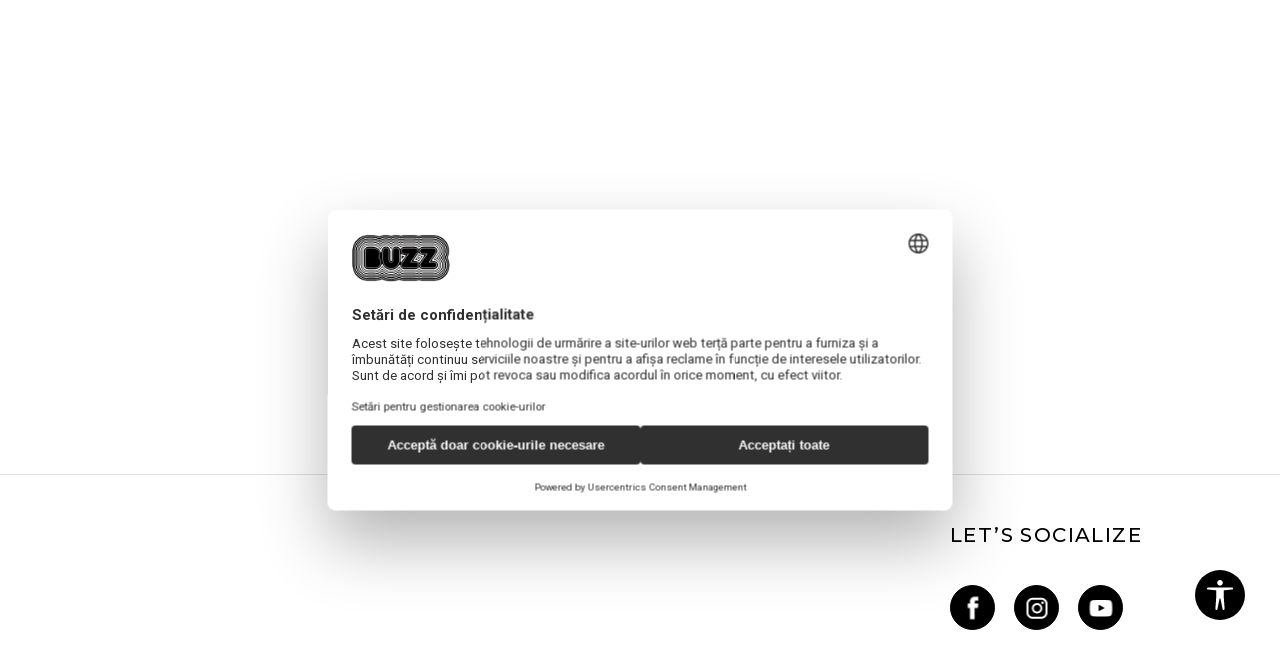

--- FILE ---
content_type: text/html; charset=UTF-8
request_url: https://www.buzzsneakers.ro/gel/
body_size: 24858
content:
<!DOCTYPE html>
<html lang="ro">
<head>
            <meta name="viewport" content="width=device-width, initial-scale=1.0, maximum-scale=1.0,  minimum-scale=1.0, user-scalable=no" />
            
    <meta name="generator" content="NBSHOP 5.9.58" />
    <meta http-equiv="content-type" content="text/html; charset=UTF-8">
    <meta http-equiv="content-language" content="ro" />
    <meta http-equiv="X-UA-Compatible" content="IE=edge">
    <meta name="theme-color" content="">
    <meta name="msapplication-navbutton-color" content="">
    <meta name="apple-mobile-web-app-status-bar-style" content="">
    <link rel="canonical" href="https://www.buzzsneakers.ro/gel" />        <title>Gel</title>
    <meta name="title" content="Gel" />
    <meta name="description" content="" />
    <meta property="og:title" content="Gel"/>
    <meta property="og:type" content="category" />
    <meta property="og:url" content="https://www.buzzsneakers.ro/gel/" />
    <meta property="og:image" content="https://www.buzzsneakers.ro/files/images/no_image.jpg"/>
    <meta property="og:image:url" content="https://www.buzzsneakers.ro/files/images/no_image.jpg"/>
    <meta property="og:site_name" content="BuzzSneakers Romania"/>
    <meta property="og:description" content=""/>
    <meta property="fb:admins" content=""/>
    <meta itemprop="name" content="Gel">
    <meta itemprop="description" content="">
    <meta itemprop="image" content="https://www.buzzsneakers.ro/files/images/no_image.jpg">
    <meta name="twitter:card" content="summary_large_image">
    <meta name="twitter:title" content="Gel">
    <meta name="twitter:description" content="">
    <meta name="twitter:image" content="https://www.buzzsneakers.ro/files/images/no_image.jpg">

<meta name="robots" content="index, follow">
    <link rel="icon" type="image/vnd.microsoft.icon" href="https://www.buzzsneakers.ro/files/images/buzz/buzz_logo.png" />
    <link rel="shortcut icon" type="image/vnd.microsoft.icon" href="https://www.buzzsneakers.ro/files/images/buzz/buzz_logo.png" />
    <link rel="stylesheet" href="https://www.buzzsneakers.ro/nb-public/themes/nbshop5_v5_8/_static/fonts/nbicon/style.css" type="text/css" />
        <link rel="stylesheet" href="https://www.buzzsneakers.ro/nb-public/themes/nbshop5_buzz_redizajn/_static/css/nbcss/style.fonts.theme.css?ver=1007_5.1" /><link rel="stylesheet" href="https://www.buzzsneakers.ro/nb-public/themes/nbshop5_v5_8/_static/css/plugins/nb.core.plugins.min.css?ver=1007_5.1" /><link rel="stylesheet" href="https://www.buzzsneakers.ro/nb-public/themes/nbshop5_v5_8/_static/css/nbcss/style.fonts.css?ver=1007_5.1" /><link rel="stylesheet" href="https://www.buzzsneakers.ro/nb-public/themes/nbshop5_v5_8/_static/css/nbcss/style.typography.css?ver=1007_5.1" /><link rel="stylesheet" href="https://www.buzzsneakers.ro/nb-public/themes/nbshop5_buzz_redizajn/_static/css/nbcss/style.typography.theme.css?ver=1007_5.1" /><link rel="stylesheet" href="https://www.buzzsneakers.ro/nb-public/themes/nbshop5_v5_8/_static/css/nbcss/style.helper.css?ver=1007_5.1" /><link rel="stylesheet" href="https://www.buzzsneakers.ro/nb-public/themes/nbshop5_v5_8/_static/css/nbcss/style.animation.css?ver=1007_5.1" /><link rel="stylesheet" href="https://www.buzzsneakers.ro/nb-public/themes/nbshop5_v5_8/_static/css/nbcss/style.basic.css?ver=1007_5.1" /><link rel="stylesheet" href="https://www.buzzsneakers.ro/nb-public/themes/nbshop5_buzz_redizajn/_static/css/nbcss/style.basic.theme.css?ver=1007_5.1" /><link rel="stylesheet" href="https://www.buzzsneakers.ro/nb-public/themes/nbshop5_v5_8/_static/css/nbcss/style.article.css?ver=1007_5.1" /><link rel="stylesheet" href="https://www.buzzsneakers.ro/nb-public/themes/nbshop5_v5_8/_static/css/nbcss/style.product.css?ver=1007_5.1" /><link rel="stylesheet" href="https://www.buzzsneakers.ro/nb-public/themes/nbshop5_v5_8/_static/css/nbcss/style.cart.css?ver=1007_5.1" /><link rel="stylesheet" href="https://www.buzzsneakers.ro/nb-public/themes/nbshop5_v5_8/_static/css/nbcss/style.css?ver=1007_5.1" /><link rel="stylesheet" href="https://www.buzzsneakers.ro/nb-public/themes/nbshop5_v5_8/blocks/slider/headlines/style.css?ver=1007_5.1" /><link rel="stylesheet" href="https://www.buzzsneakers.ro/nb-public/themes/nbshop5_v5_8/blocks/productcompare/sidebar_product_compare/style.css?ver=1007_5.1" /><link rel="stylesheet" href="https://www.buzzsneakers.ro/nb-public/themes/nbshop5_v5_8/blocks/breadcrumbs/style.css?ver=1007_5.1" /><link rel="stylesheet" href="https://www.buzzsneakers.ro/nb-public/themes/nbshop5_v5_8/blocks/product/intro/style.css?ver=1007_5.1" /><link rel="stylesheet" href="https://www.buzzsneakers.ro/nb-public/themes/nbshop5_v5_8/blocks/product/product_list_categories_slider/style.css?ver=1007_5.1" /><link rel="stylesheet" href="https://www.buzzsneakers.ro/nb-public/themes/nbshop5_v5_8/blocks/navigation/left_category_menu/style.css?ver=1007_5.1" /><link rel="stylesheet" href="https://www.buzzsneakers.ro/nb-public/themes/nbshop5_v5_8/blocks/product/filters/style.css?ver=1007_5.1" /><link rel="stylesheet" href="https://www.buzzsneakers.ro/nb-public/themes/nbshop5_v5_8/blocks/product/product_selected_filter/style.css?ver=1007_5.1" /><link rel="stylesheet" href="https://www.buzzsneakers.ro/nb-public/themes/nbshop5_v5_8/blocks/social/social_icons/style.css?ver=1007_5.1" /><link rel="stylesheet" href="https://www.buzzsneakers.ro/nb-public/themes/nbshop5_v5_8/blocks/footer/copyright/style.css?ver=1007_5.1" /><link rel="stylesheet" href="https://www.buzzsneakers.ro/nb-public/themes/nbshop5_v5_8/blocks/footer/payment_card/style.css?ver=1007_5.1" /><link rel="stylesheet" href="https://www.buzzsneakers.ro/nb-public/themes/nbshop5_v5_8/blocks/plugins/accessability_widget/style.css?ver=1007_5.1" /><link rel="stylesheet" href="https://www.buzzsneakers.ro/nb-public/themes/nbshop5_v5_8/blocks/modals/popup_notification/style.css?ver=1007_5.1" /><link rel="stylesheet" href="https://www.buzzsneakers.ro/nb-public/themes/nbshop5_v5_8/blocks/modals/ticket_modal/style.css?ver=1007_5.1" /><link rel="stylesheet" href="https://www.buzzsneakers.ro/nb-public/themes/nbshop5_v5_8/blocks/loyalty/virtual_cards/style.css?ver=1007_5.1" /><link rel="stylesheet" href="https://www.buzzsneakers.ro/nb-public/themes/nbshop5_v5_8/blocks/product/product_details_iframe/style.css?ver=1007_5.1" /><link rel="stylesheet" href="https://www.buzzsneakers.ro/nb-public/themes/nbshop5_v5_8/blocks/product/images/gallery/style.css?ver=1007_5.1" /><link rel="stylesheet" href="https://www.buzzsneakers.ro/nb-public/themes/nbshop5_v5_8/blocks/product/product_detail/product_info/style.css?ver=1007_5.1" /><link rel="stylesheet" href="https://www.buzzsneakers.ro/nb-public/themes/nbshop5_v5_8/blocks/product/images/main_slider/style.css?ver=1007_5.1" /><link rel="stylesheet" href="https://www.buzzsneakers.ro/nb-public/themes/nbshop5_v5_8/blocks/product/product_detail/favorite/style.css?ver=1007_5.1" /><link rel="stylesheet" href="https://www.buzzsneakers.ro/nb-public/themes/nbshop5_v5_8/blocks/product/product_details_timer/style.css?ver=1007_5.1" /><link rel="stylesheet" href="https://www.buzzsneakers.ro/nb-public/themes/nbshop5_v5_8/blocks/product/product_size/style.css?ver=1007_5.1" /><link rel="stylesheet" href="https://www.buzzsneakers.ro/nb-public/themes/nbshop5_v5_8/blocks/product/product_detail/quantity_circle/style.css?ver=1007_5.1" /><link rel="stylesheet" href="https://www.buzzsneakers.ro/nb-public/themes/nbshop5_v5_8/blocks/product/product_detail/product_buy/style.css?ver=1007_5.1" /><link rel="stylesheet" href="https://www.buzzsneakers.ro/nb-public/themes/nbshop5_v5_8/blocks/product/product_detail/product_buy_bobble/style.css?ver=1007_5.1" /><link rel="stylesheet" href="https://www.buzzsneakers.ro/nb-public/themes/nbshop5_buzz_redizajn/_static/css/nbcss/style.theme.css?ver=1007_5.1" /><link rel="stylesheet" href="https://www.buzzsneakers.ro/nb-public/themes/nbshop5_v5_8/_static/css/nbcss/style.responsive.md.css?ver=1007_5.1" /><link rel="stylesheet" href="https://www.buzzsneakers.ro/nb-public/themes/nbshop5_buzz_redizajn/_static/css/nbcss/style.responsive.theme.md.css?ver=1007_5.1" /><link rel="stylesheet" href="https://www.buzzsneakers.ro/nb-public/themes/nbshop5_v5_8/_static/css/nbcss/style.responsive.sm.css?ver=1007_5.1" /><link rel="stylesheet" href="https://www.buzzsneakers.ro/nb-public/themes/nbshop5_buzz_redizajn/_static/css/nbcss/style.responsive.theme.sm.css?ver=1007_5.1" /><link rel="stylesheet" href="https://www.buzzsneakers.ro/nb-public/themes/nbshop5_v5_8/_static/css/nbcss/style.responsive.xs.css?ver=1007_5.1" /><link rel="stylesheet" href="https://www.buzzsneakers.ro/nb-public/themes/nbshop5_buzz_redizajn/_static/css/nbcss/style.responsive.theme.xs.css?ver=1007_5.1" /><link rel="stylesheet" href="https://www.buzzsneakers.ro/nb-public/themes/nbshop5_v5_8/_static/css/nbcss/style.responsive.xxs.css?ver=1007_5.1" /><link rel="stylesheet" href="https://www.buzzsneakers.ro/nb-public/themes/nbshop5_buzz_redizajn/_static/css/nbcss/style.responsive.theme.xxs.css?ver=1007_5.1" /><link rel="stylesheet" href="https://www.buzzsneakers.ro/nb-public/themes/nbshop5_v5_8/_blocks/plugins/customer_identity/ci_style.css?ver=1007_5.1" />    
    
    
    <script type="text/javascript">
        var nb_site_url  = 'https://www.buzzsneakers.ro';
        var nb_site_url_with_country_lang  = 'https://www.buzzsneakers.ro';
        var nb_cart_page_url = 'https://www.buzzsneakers.ro/coscumparaturi';
        var nb_active_page_url = 'https://www.buzzsneakers.ro/gel/';
        var nb_type_page = 'product_list';
        var nb_type_page_object_id = '178';
        var nb_enable_lang = '';
        var nb_url_end_slesh = '';
        var nb_countryGeoId = '6';
        var nb_addressByCountryGeoId = '';
        var promoModalPopNumberDaysInit = 0;
        var showAllwaysOnHomePage = false;
        var resetCookieConfirm = false;
        var flowplayeryToken = '';
                    flowplayeryToken = 'eyJraWQiOiI1bzZEQVZOa0VPUnUiLCJ0eXAiOiJKV1QiLCJhbGciOiJFUzI1NiJ9.eyJjIjoie1wiYWNsXCI6NixcImlkXCI6XCI1bzZEQVZOa0VPUnVcIn0iLCJpc3MiOiJGbG93cGxheWVyIn0.ZfTGdvJ_cvKxbOnzejLq1pAjInivLIJqk5zOxsP9qaLc2mDPwur35WgNQask1fJVMxf4pDaomhO7rCdf80Cdhw';
                        var nb_enableCzMap = false;
                var gtm_ga4_advanced = true;
        var gtm_ga4_analytics_id = 'GTM-5F73XB7';

        var specificCategoryMetric = true;
        var isSetPriceWithVAT = false;
        var showValueAsCurrentPrice = false;
        var ecommerceWrapVar = true;
        var noSearchResultsVar = false;
        var smartformId = '';
        var smartformErrorMessage = 'Pogrešno uneti podaci za smartform';
        var cookieSettingTypeVar = 'settingOff';
        var nb_lang = 'ro';
        
        
        var disableFBBrowserEvents = true;
        var fb_pixel_id = ' 2374961129285934';
        var fb_token = '[base64]';
        var fb_test_event_code = '';
        var metric_onload_event_id = typeof crypto.randomUUID === "function" ? crypto.randomUUID() : Date.now();
        var replaceIdWithCode = false;
        var startPager = parseInt(1);

        //SF variables
        var salesForceMID = '536008073';
        var salesForceUniqueIdentifier = '';
        var salesForceConcept = 'BZ';
        var SFGrantType = 'client_credentials';
        var SFClientId= 'gy5ciyahlskjchtqmuk3elfa';
        var SFClientSecret = 'HEV4wyZrHCsVrEmYjT6JM7Ob';
        var SFUniqueKey = 'mc9thz0rht1404d58f6xfnvsgtvm';
        var SFUrlKey = '4681475F-D986-4C55-B4C3-2B543B9944DA';
        var SFTimezone = 'GMT+1';
        var SFConsentMode = 'usercentrics_consent';
        var SFCharacterMapping = '{" ":"_","\"":"*"}';
    </script>

        <script>
var purchaseProductCodeInsteadOfId = true;
</script>

<!-- Google Tag Manager -->
<script>(function(w,d,s,l,i){w[l]=w[l]||[];w[l].push({'gtm.start':
new Date().getTime(),event:'gtm.js'});var f=d.getElementsByTagName(s)[0],
j=d.createElement(s),dl=l!='dataLayer'?'&l='+l:'';j.async=true;j.src=
'https://www.googletagmanager.com/gtm.js?id='+i+dl;f.parentNode.insertBefore(j,f);
})(window,document,'script','dataLayer','GTM-5F73XB7');</script>
<!-- End Google Tag Manager -->

<script src="https://www.googleoptimize.com/optimize.js?id=OPT-5W9J6ZN"></script>
<meta name="facebook-domain-verification" content="dca9ry6y81myozix9o60fbb8dc2x09" />
<meta name="google-site-verification" content="p5CB8SGOe4832ydoQmzvFPK9NpdTykgUP4VUmHNlmH4" />
<script>var replaceIdWithCode = true;</script>
    

</head>
<body class="cc-ron lc-ro uc-product_list tp-product_list  b2c-users lozad-active">
<!-- Google Tag Manager (noscript) -->
<noscript><iframe src="https://www.googletagmanager.com/ns.html?id=GTM-5F73XB7"
                  height="0" width="0" style="display:none;visibility:hidden"></iframe></noscript>
<!-- End Google Tag Manager (noscript) -->

 <div class="header-wrapper">
    <div class="header  appear fixed">

        <div class="header-top">

            <div class="container-fluid">

                <div class="block nav-mobile-icon">
    <i class="icon fa fa-bars" aria-hidden="true"></i>
</div>
                <div class="visible-xs visible-sm">
                    
<div  class="block logo" >
    <a  href="https://www.buzzsneakers.ro" title="BuzzSneakers Romania">
        <img fetchpriority="high"  data-original-img='/files/images/2019/12/20/buzz_logo%20%281%29-site.png' class="img-responsive lozad"  title="BuzzSneakers Romania" alt="BuzzSneakers Romania">
    </a>
</div>
                </div>


                <div class="row">
                    <div class="col-xs-12 col-sm-12 col-md-12">
                        
    <nav class="block quick-links ">
        <ul class="nav nav-simple">
                            <li class="item item-outlet">
                                            <a href="https://www.buzzsneakers.ro/produse/outlet" title="Outlet" target="_self">
                                                                    <span>Outlet</span>
                                            </a>
                                    </li>
                    </ul>
    </nav>
                        <span id="nav-user-ci" class="ci-buzz">
                            <i class="icon fa fa-spinner hidden" aria-hidden="true"></i>
                        <nav class="block user">
    <ul class="nav nav-simple">
        
                                                        <li class="item item-login">
                            <a class="login-btn" href="#"
                               onclick="ci_login(event)"
                               data-ss-index="https://www.buzzsneakers.ro/inregistrare"
                               data-ss-task="ci_login_ajax"
                               data-ss-external = "yes"
                               data-ss-form="login"
                               title="Intră în cont" >
                                <i class="icon fa fa-user" aria-hidden="true"></i>
                                <span>Intră în cont</span>
                            </a>
                        </li>

                        <li class="item item-register">
                            <a class="register-btn" href="#"
                               onclick="ci_register(event)"
                               data-ss-external = "no"
                               data-ss-form="register"
                               data-ss-index="https://www.buzzsneakers.ro/inregistrare"
                               data-ss-task="ci_register_ajax" title="Înregistrează-te">
                                Înregistrează-te                            </a>
                        </li>
                    
            
        
    </ul>
</nav>
                           </span>
                        
    <nav class="block quick-links nav-header_top_fast_link">
        <ul class="nav nav-simple">
                            <li class="item item-topmobile">
                                            <a href="https://www.buzzsneakers.ro/magazine" title="Magazine" target="_self">
                                                                    <span>Magazine</span>
                                            </a>
                                    </li>
                            <li class="item item-topmobile orange">
                                            <a href="https://www.buzzsneakers.ro/sb-landing" title="Sport&Bonus" target="_self">
                                                                    <span>Sport<span>&</span>Bonus</span>
                                            </a>
                                    </li>
                    </ul>
    </nav>
                        
<!--                        -->                    </div>
                </div>
            </div>

        </div>

        <div class="container">

            
        </div>
        <div class="block md-menu ">
    <nav class="nav nav-main-wrapper ease hidden-fullscreen  collapsed-mobile">

                    
<div  class="block logo" >
    <a  href="https://www.buzzsneakers.ro" title="BuzzSneakers Romania">
        <img fetchpriority="high"  data-original-img='/files/images/2019/12/20/buzz_logo%20%281%29-site.png' class="img-responsive lozad"  title="BuzzSneakers Romania" alt="BuzzSneakers Romania">
    </a>
</div>

            
                <div class="menu-title-wrapper">

                    <div class="title">WHAT’S BUZZIN’?</div>
                    <a href="javascript:void(0);" class="close-menu" title="Zatvorite meni'" rel="tooltip" data-placement="left" data-trigger="hover" onclick="nbshopJS.closeMenu();">&times</a>
                </div>

            
            <ul class="nav-main list-inline">

                <div class="nav-main-toplang country-button"></div>
                <div class="nav-main-useractions"></div>

                <li class="slider_menu_mens ">
                                <a href="https://www.buzzsneakers.ro/men-landing-page" target="_self" title="BĂRBAȚI"><span style="">BĂRBAȚI</span><i class="icon fa fa-angle-down hidden-xs"></i><i class="icon fa fa-angle-right visible-xs"></i><span class="icon hidden show-menu-with-keybord" tabindex="0" aria-label="Otvorite meni"></span> </a><div class="nav-main-dropdown-wrapper ease hidden">
                            <div class="nav-main-dropdown">
                                <div class="container">
                                
                                    <div class="nav-main-dropdown-inner">
                                        <div class="row"><div class="col-xs-12 col-sm-3">
                                    <div class=" nav-main-dropdown-item clearfix">
                                        <a href="https://www.buzzsneakers.ro/incaltaminte/barbati+unisex/adulti/" class="headline-dropdown" target="_self" title="INCALTAMINTE">
                                            <div class="img-wrapper"><img data-original-img='/files/files/men_ftw_37x37_CV8835_400_new.png' alt="INCALTAMINTE" title="INCALTAMINTE" class="highlight-bg lozad"></div>
                                            <div class="heading-wrapper clearfix">
                                                <h5><span style="">INCALTAMINTE</span></h5>
                                            </div>
                                         </a><ul><li class=" ease-slow red"><a href="https://www.buzzsneakers.ro/incaltaminte/barbati+unisex/sale" target="_self" title="Sale" style=""> Sale</a></li><li class=" ease-slow "><a href="https://www.buzzsneakers.ro/pantofi-sport/barbati+unisex/adulti/" target="_self" title="Sneakers" style=""> Sneakers</a></li><li class=" ease-slow "><a href="https://www.buzzsneakers.ro/produse/barbati/adulti/air-force" target="_self" title="Nike Air Force" style=""> Nike Air Force</a></li><li class=" ease-slow "><a href="https://www.buzzsneakers.ro/incaltaminte/barbati+unisex/adulti/produsele-jordan" target="_self" title="Jordan" style=""> Jordan</a></li><li class=" ease-slow "><a href="https://www.buzzsneakers.ro/produse/barbati+unisex/adulti/air-max" target="_self" title="Nike Air Max" style=""> Nike Air Max</a></li><li class=" ease-slow "><a href="https://www.buzzsneakers.ro/produse/barbati?search=samba" target="_self" title="adidas SAMBA" style=""> adidas SAMBA</a></li><li class=" ease-slow "><a href="https://www.buzzsneakers.ro/produse/barbati/buzz-running" target="_self" title="Running shoes" style="color: #823b82"> Running shoes</a></li><li class=" ease-slow "><a href="https://www.buzzsneakers.ro/papuci-si-slapi/barbati+unisex/adulti/" target="_self" title="Papuci si slapi" style=""> Papuci si slapi</a></li><li class=" ease-slow green"><a href="https://www.buzzsneakers.ro/incaltaminte/barbati+unisex/eco-vision/" target="_self" title="GO GREEN" style=""> GO GREEN</a></li><li class=" ease-slow blue"><a href="https://www.buzzsneakers.ro/incaltaminte/barbati+unisex/adulti/" target="_self" title="Toata incaltamintea" style=""> Toata incaltamintea</a></li></ul></div></div><div class="col-xs-12 col-sm-3">
                                    <div class=" nav-main-dropdown-item clearfix">
                                        <a href="https://www.buzzsneakers.ro/imbracaminte/barbati+unisex/adulti/" class="headline-dropdown" target="_self" title="IMBRACAMINTE">
                                            <div class="img-wrapper"><img data-original-img='/files/files/men_app_37x37_GN1880_new.png' alt="IMBRACAMINTE" title="IMBRACAMINTE" class="highlight-bg lozad"></div>
                                            <div class="heading-wrapper clearfix">
                                                <h5><span style="">IMBRACAMINTE</span></h5>
                                            </div>
                                         </a><ul><li class=" ease-slow red"><a href="https://www.buzzsneakers.ro/imbracaminte/barbati+unisex/sale" target="_self" title="sale" style=""> sale</a></li><li class=" ease-slow "><a href="https://www.buzzsneakers.ro/bluze/barbati+unisex/adulti/" target="_self" title="Hanorace" style=""> Hanorace</a></li><li class=" ease-slow "><a href="https://www.buzzsneakers.ro/tricouri/barbati+unisex/adulti/" target="_self" title="Tricouri" style=""> Tricouri</a></li><li class=" ease-slow blue"><a href="https://www.buzzsneakers.ro/produse/adidas-trending-men" target="_self" title="adidas trending " style=""> adidas trending </a></li><li class=" ease-slow "><a href="https://www.buzzsneakers.ro/pantaloni-de-trening/barbati/adulti/" target="_self" title="Pantaloni de trening " style=""> Pantaloni de trening </a></li><li class=" ease-slow "><a href="https://www.buzzsneakers.ro/tricouri-maneca-lunga/barbati+unisex/adulti/" target="_self" title="Tricouri maneca lunga" style=""> Tricouri maneca lunga</a></li><li class=" ease-slow "><a href="https://www.buzzsneakers.ro/jachete-de-ploaie-si-jachete/barbati+unisex/adulti" target="_self" title="Jachete" style=""> Jachete</a></li><li class=" ease-slow "><a href="https://www.buzzsneakers.ro/imbracaminte/barbati+unisex/adulti/produsele-jordan" target="_self" title="Jordan" style=""> Jordan</a></li><li class=" ease-slow green"><a href="https://www.buzzsneakers.ro/imbracaminte/barbati+unisex/adulti/eco-vision/" target="_self" title="GO GREEN" style=""> GO GREEN</a></li><li class=" ease-slow blue"><a href="https://www.buzzsneakers.ro/imbracaminte/barbati+unisex/adulti/" target="_self" title="Toata imbracamintea" style=""> Toata imbracamintea</a></li></ul></div></div><div class="col-xs-12 col-sm-3">
                                    <div class=" nav-main-dropdown-item clearfix">
                                        <a href="https://www.buzzsneakers.ro/accesorii/barbati+unisex/" class="headline-dropdown" target="_self" title="ACCESORII">
                                            <div class="img-wrapper"><img data-original-img='/files/files/men_equ_37x37_60112616_new.png' alt="ACCESORII" title="ACCESORII" class="highlight-bg lozad"></div>
                                            <div class="heading-wrapper clearfix">
                                                <h5><span style="">ACCESORII</span></h5>
                                            </div>
                                         </a><ul><li class=" ease-slow red"><a href="https://www.buzzsneakers.ro/accesorii/barbati+unisex/sale" target="_self" title="sale" style=""> sale</a></li><li class=" ease-slow "><a href="https://www.buzzsneakers.ro/sepci/barbati+unisex/adulti/" target="_self" title="Sepci" style=""> Sepci</a></li><li class=" ease-slow "><a href="https://www.buzzsneakers.ro/genti/barbati+unisex/adulti/" target="_self" title="Genti" style=""> Genti</a></li><li class=" ease-slow "><a href="https://www.buzzsneakers.ro/rucsacuri/barbati+unisex/adulti/" target="_self" title="Rucsacuri" style=""> Rucsacuri</a></li><li class=" ease-slow "><a href="https://www.buzzsneakers.ro/sosete/barbati+unisex/adulti/" target="_self" title="Sosete" style=""> Sosete</a></li><li class=" ease-slow "><a href="https://www.buzzsneakers.ro/produse/produse-intretinere" target="_self" title="Produse intretinere" style=""> Produse intretinere</a></li><li class=" ease-slow green"><a href="https://www.buzzsneakers.ro/accesorii/barbati+unisex/adulti/eco-vision/" target="_self" title="GO GREEN" style=""> GO GREEN</a></li><li class=" ease-slow blue"><a href="https://www.buzzsneakers.ro/accesorii/barbati+unisex/adulti/" target="_self" title="Toate accesoriile" style=""> Toate accesoriile</a></li></ul></div></div><div class="col-xs-12 col-sm-3">
                                    <div class=" nav-main-dropdown-item clearfix">
                                        <a href="https://www.buzzsneakers.ro/men-landing-page" class="landing-nav-mob" target="_self" title="Men's corner">
                                            <div class="img-wrapper"></div>
                                            <div class="heading-wrapper clearfix">
                                                <h5><span style="">Men's corner</span></h5>
                                            </div>
                                         </a></div></div>

    <div class="block slider slider-wrapper slider-menu slider-menu_mens col-sm-3 ">

        

        <div class="slider-init"  data-gtm-slider-items="1"
             data-gtm-slider-position="Muskarci padajuci meni">

            
                <div class="item"
                     data-gtm-slider-name=" "
                     data-gtm-slider-creative=""
                     data-gtm-slider-id="4923">
                                            <a href="https://www.buzzsneakers.ro/produse/barbati+unisex/adulti/" title=" ">

                            <div class="img-wrapper">
                                <img data-original-img='/files/images/2025/1/25/fsdcs.jpg' class="img-responsive lozad" alt=" " />

                            </div>
                        </a>
                                        <div class="content">

                        <div class="text-wrapper">
                            <div class="title"> </div>
                            <div class="description"></div>
                        </div>

                    </div>
                </div>

            
        </div>
        <div class="slider-arrows slider-navigation-absolute"></div>

    </div>
    
</div></div></div></div></div></li><li class="slider_menu_womens ">
                                <a href="https://www.buzzsneakers.ro/women-landing" target="_self" title="FEMEI"><span style="">FEMEI</span><i class="icon fa fa-angle-down hidden-xs"></i><i class="icon fa fa-angle-right visible-xs"></i><span class="icon hidden show-menu-with-keybord" tabindex="0" aria-label="Otvorite meni"></span> </a><div class="nav-main-dropdown-wrapper ease hidden">
                            <div class="nav-main-dropdown">
                                <div class="container">
                                
                                    <div class="nav-main-dropdown-inner">
                                        <div class="row"><div class="col-xs-12 col-sm-3">
                                    <div class=" nav-main-dropdown-item clearfix">
                                        <a href="https://www.buzzsneakers.ro/incaltaminte/femei+unisex/adulti/" class="headline-dropdown" target="_self" title="INCALTAMINTE">
                                            <div class="img-wrapper"><img data-original-img='/files/files/women_ftw_37x37_375072-01_new.png' alt="INCALTAMINTE" title="INCALTAMINTE" class="highlight-bg lozad"></div>
                                            <div class="heading-wrapper clearfix">
                                                <h5><span style="">INCALTAMINTE</span></h5>
                                            </div>
                                         </a><ul><li class=" ease-slow red"><a href="https://www.buzzsneakers.ro/incaltaminte/femei+unisex/christmas-shopping" target="_self" title="Christmas up to 40%" style=""> Christmas up to 40%</a></li><li class=" ease-slow red"><a href="https://www.buzzsneakers.ro/incaltaminte/femei+unisex/sale" target="_self" title="sale" style=""> sale</a></li><li class=" ease-slow "><a href="https://www.buzzsneakers.ro/incaltaminte/femei+unisex/adulti/" target="_self" title="Sneakers" style=""> Sneakers</a></li><li class=" ease-slow "><a href="https://www.buzzsneakers.ro/incaltaminte/femei+baieti+fete/pentru-adolescenti+adulti/produsele-jordan" target="_self" title="Jordan" style=""> Jordan</a></li><li class=" ease-slow "><a href="https://www.buzzsneakers.ro/produse/femei+unisex+baieti+fete+kids/adulti+pentru-adolescenti/air-force" target="_self" title="Nike Air Force" style=""> Nike Air Force</a></li><li class=" ease-slow "><a href="https://www.buzzsneakers.ro/produse/femei?search=gazelle" target="_self" title="adidas GAZELLE" style=""> adidas GAZELLE</a></li><li class=" ease-slow "><a href="https://www.buzzsneakers.ro/produse/femei+unisex+baieti+fete+kids/adulti+pentru-adolescenti/air-max" target="_self" title="Nike Air Max" style=""> Nike Air Max</a></li><li class=" ease-slow "><a href="https://www.buzzsneakers.ro/produse/femei/buzz-running" target="_self" title="Running shoes" style=""> Running shoes</a></li><li class=" ease-slow "><a href="https://www.buzzsneakers.ro/pantofi-si-ghete/femei+unisex" target="_self" title="Pantofi si ghete" style=""> Pantofi si ghete</a></li><li class=" ease-slow green"><a href="https://www.buzzsneakers.ro/incaltaminte/femei+unisex/adulti/eco-vision/" target="_self" title="GO GREEN" style=""> GO GREEN</a></li><li class=" ease-slow blue"><a href="https://www.buzzsneakers.ro/incaltaminte/femei+unisex/adulti/" target="_self" title="Toata incaltamintea" style=""> Toata incaltamintea</a></li></ul></div></div><div class="col-xs-12 col-sm-3">
                                    <div class=" nav-main-dropdown-item clearfix">
                                        <a href="https://www.buzzsneakers.ro/imbracaminte/femei+unisex/adulti/" class="headline-dropdown" target="_self" title="IMBRACAMINTE">
                                            <div class="img-wrapper"><img data-original-img='/files/files/women_app_37x37_GN3357_new.png' alt="IMBRACAMINTE" title="IMBRACAMINTE" class="highlight-bg lozad"></div>
                                            <div class="heading-wrapper clearfix">
                                                <h5><span style="">IMBRACAMINTE</span></h5>
                                            </div>
                                         </a><ul><li class=" ease-slow red"><a href="https://www.buzzsneakers.ro/imbracaminte/femei+unisex/christmas-shopping" target="_self" title="Christmas up to -40%" style=""> Christmas up to -40%</a></li><li class=" ease-slow red"><a href="https://www.buzzsneakers.ro/imbracaminte/femei+unisex/sale" target="_self" title="sale" style=""> sale</a></li><li class=" ease-slow "><a href="https://www.buzzsneakers.ro/bluze/femei+unisex/adulti/" target="_self" title="Hanorace" style=""> Hanorace</a></li><li class=" ease-slow "><a href="https://www.buzzsneakers.ro/tricouri/femei+unisex/adulti/" target="_self" title="Tricouri" style=""> Tricouri</a></li><li class=" ease-slow blue"><a href="https://www.buzzsneakers.ro/produse/adidas-trending-women" target="_self" title="adidas trending" style=""> adidas trending</a></li><li class=" ease-slow "><a href="https://www.buzzsneakers.ro/colanti/femei+unisex/adulti/" target="_self" title="Colanti" style=""> Colanti</a></li><li class=" ease-slow "><a href="https://www.buzzsneakers.ro/pantaloni-de-trening/femei+unisex/adulti/" target="_self" title="Pantaloni de trening" style=""> Pantaloni de trening</a></li><li class=" ease-slow "><a href="https://www.buzzsneakers.ro/jachete-de-ploaie-si-jachete/femei+unisex/adulti" target="_self" title="Jachete" style=""> Jachete</a></li><li class=" ease-slow "><a href="https://www.buzzsneakers.ro/tricouri-maneca-lunga/femei+unisex/adulti/" target="_self" title="Tricouri cu maneca lunga" style=""> Tricouri cu maneca lunga</a></li><li class=" ease-slow green"><a href="https://www.buzzsneakers.ro/imbracaminte/femei+unisex/eco-vision/" target="_self" title="GO GREEN" style=""> GO GREEN</a></li><li class=" ease-slow blue"><a href="https://www.buzzsneakers.ro/imbracaminte/femei+unisex/adulti/" target="_self" title="Toata imbracamintea" style=""> Toata imbracamintea</a></li></ul></div></div><div class="col-xs-12 col-sm-3">
                                    <div class=" nav-main-dropdown-item clearfix">
                                        <a href="https://www.buzzsneakers.ro/accesorii/femei+unisex/adulti/" class="headline-dropdown" target="_self" title="ACCESORII">
                                            <div class="img-wrapper"><img data-original-img='/files/files/women_acc_37x37_11157578_new.png' alt="ACCESORII" title="ACCESORII" class="highlight-bg lozad"></div>
                                            <div class="heading-wrapper clearfix">
                                                <h5><span style="">ACCESORII</span></h5>
                                            </div>
                                         </a><ul><li class=" ease-slow "><a href="https://www.buzzsneakers.ro/genti/femei+unisex/adulti/" target="_self" title="Genti" style=""> Genti</a></li><li class=" ease-slow "><a href="https://www.buzzsneakers.ro/rucsacuri/femei+unisex/adulti/" target="_self" title="Rucsacuri" style=""> Rucsacuri</a></li><li class=" ease-slow "><a href="https://www.buzzsneakers.ro/sosete/femei+unisex/adulti/" target="_self" title="Sosete" style=""> Sosete</a></li><li class=" ease-slow "><a href="https://www.buzzsneakers.ro/produse/produse-intretinere" target="_self" title="Produse intretinere" style=""> Produse intretinere</a></li><li class=" ease-slow green"><a href="https://www.buzzsneakers.ro/accesorii/femei+unisex/adulti/eco-vision/" target="_self" title="GO GREEN" style=""> GO GREEN</a></li><li class=" ease-slow blue"><a href="https://www.buzzsneakers.ro/accesorii/femei+unisex/adulti/" target="_self" title="Toate accesoriile" style=""> Toate accesoriile</a></li></ul></div></div><div class="col-xs-12 col-sm-3">
                                    <div class=" nav-main-dropdown-item clearfix">
                                        <a href="https://www.buzzsneakers.ro/women-landing" class="landing-nav-mob" target="_self" title="Women's corner">
                                            <div class="img-wrapper"></div>
                                            <div class="heading-wrapper clearfix">
                                                <h5><span style="">Women's corner</span></h5>
                                            </div>
                                         </a></div></div>

    <div class="block slider slider-wrapper slider-menu slider-menu_womens col-sm-3 ">

        

        <div class="slider-init"  data-gtm-slider-items="1"
             data-gtm-slider-position="Zene padajuci meni">

            
                <div class="item"
                     data-gtm-slider-name=" "
                     data-gtm-slider-creative=""
                     data-gtm-slider-id="4926">
                                            <a href="https://www.buzzsneakers.ro/produse/femei+unisex/adulti/" title=" ">

                            <div class="img-wrapper">
                                <img data-original-img='/files/images/2025/1/25/da.jpg' class="img-responsive lozad" alt=" " />

                            </div>
                        </a>
                                        <div class="content">

                        <div class="text-wrapper">
                            <div class="title"> </div>
                            <div class="description"></div>
                        </div>

                    </div>
                </div>

            
        </div>
        <div class="slider-arrows slider-navigation-absolute"></div>

    </div>
    
</div></div></div></div></div></li><li class="slider_menu_kids ">
                                <a href="https://www.buzzsneakers.ro/produse/copii+pentru-adolescenti+infants/" target="_self" title="COPII"><span style="">COPII</span><i class="icon fa fa-angle-down hidden-xs"></i><i class="icon fa fa-angle-right visible-xs"></i><span class="icon hidden show-menu-with-keybord" tabindex="0" aria-label="Otvorite meni"></span> </a><div class="nav-main-dropdown-wrapper ease hidden">
                            <div class="nav-main-dropdown">
                                <div class="container">
                                
                                    <div class="nav-main-dropdown-inner">
                                        <div class="row"><div class="col-xs-12 col-sm-3">
                                    <div class=" nav-main-dropdown-item clearfix">
                                        <a href="https://www.buzzsneakers.ro/incaltaminte/unisex+baieti+fete/copii+pentru-adolescenti+infants/" class="headline-dropdown" target="_self" title="INCALTAMINTE">
                                            <div class="img-wrapper"><img data-original-img='/files/files/kids_ftw_37x37_DD3038-001_new.png' alt="INCALTAMINTE" title="INCALTAMINTE" class="highlight-bg lozad"></div>
                                            <div class="heading-wrapper clearfix">
                                                <h5><span style="">INCALTAMINTE</span></h5>
                                            </div>
                                         </a><ul><li class=" ease-slow red"><a href="https://www.buzzsneakers.ro/incaltaminte/pentru-adolescenti+copii+infants/sale" target="_self" title="sale" style=""> sale</a></li><li class=" ease-slow "><a href="https://www.buzzsneakers.ro/pantofi-sport/baieti+fete+kids/pentru-adolescenti+copii+infants/" target="_self" title="Sneakers" style=""> Sneakers</a></li><li class=" ease-slow "><a href="https://www.buzzsneakers.ro/incaltaminte/pentru-adolescenti+copii+infants/produsele-jordan" target="_self" title="Jordan" style=""> Jordan</a></li><li class=" ease-slow "><a href="https://www.buzzsneakers.ro/produse/pentru-adolescenti+copii+infants/superstar-all" target="_self" title="adidas Superstar" style=""> adidas Superstar</a></li><li class=" ease-slow "><a href="https://www.buzzsneakers.ro/produse/pentru-adolescenti+copii+infants/air-force" target="_self" title="Nike Air Force" style=""> Nike Air Force</a></li><li class=" ease-slow "><a href="https://www.buzzsneakers.ro/produse/pentru-adolescenti+copii+infants/air-max" target="_self" title="Air Max" style=""> Air Max</a></li><li class=" ease-slow green"><a href="https://www.buzzsneakers.ro/incaltaminte/pentru-adolescenti+copii+infants/eco-vision/" target="_self" title="GO GREEN" style=""> GO GREEN</a></li><li class=" ease-slow blue"><a href="https://www.buzzsneakers.ro/incaltaminte/unisex+baieti+fete/copii+pentru-adolescenti+infants/" target="_self" title="Toata incaltamintea" style=""> Toata incaltamintea</a></li></ul></div></div><div class="col-xs-12 col-sm-3">
                                    <div class=" nav-main-dropdown-item clearfix">
                                        <a href="https://www.buzzsneakers.ro/imbracaminte/unisex+baieti+fete+kids/pentru-adolescenti+copii+infants/" class="headline-dropdown" target="_self" title="IMBRACAMINTE">
                                            <div class="img-wrapper"><img data-original-img='/files/files/kids_app_37_37_GN7411.png' alt="IMBRACAMINTE" title="IMBRACAMINTE" class="highlight-bg lozad"></div>
                                            <div class="heading-wrapper clearfix">
                                                <h5><span style="">IMBRACAMINTE</span></h5>
                                            </div>
                                         </a><ul><li class=" ease-slow red"><a href="https://www.buzzsneakers.ro/imbracaminte/pentru-adolescenti+copii+infants/sale" target="_self" title="sale" style=""> sale</a></li><li class=" ease-slow "><a href="https://www.buzzsneakers.ro/tricouri/unisex+baieti+fete+kids/pentru-adolescenti+copii+infants/" target="_self" title="Tricouri" style=""> Tricouri</a></li><li class=" ease-slow "><a href="https://www.buzzsneakers.ro/bluze/baieti+fete+unisex+kids/pentru-adolescenti+copii+infants/" target="_self" title="Hanorace" style=""> Hanorace</a></li><li class=" ease-slow "><a href="https://www.buzzsneakers.ro/colanti/baieti+fete+unisex+kids/pentru-adolescenti+copii+infants/" target="_self" title="Colanti" style=""> Colanti</a></li><li class=" ease-slow "><a href="https://www.buzzsneakers.ro/pantaloni-de-trening/baieti+fete+unisex+kids/pentru-adolescenti+copii+infants/" target="_self" title="Pantaloni de trening" style=""> Pantaloni de trening</a></li><li class=" ease-slow "><a href="https://www.buzzsneakers.ro/treninguri/baieti+fete+unisex+kids/pentru-adolescenti+copii+infants/" target="_self" title="Treninguri" style=""> Treninguri</a></li><li class=" ease-slow "><a href="https://www.buzzsneakers.ro/pantaloni-scurti/baieti+fete+unisex+kids/pentru-adolescenti+copii+infants/" target="_self" title="Pantaloni scurti" style=""> Pantaloni scurti</a></li><li class=" ease-slow "><a href="https://www.buzzsneakers.ro/jachete-de-ploaie-si-jachete/pentru-adolescenti+copii" target="_self" title="Jachete" style=""> Jachete</a></li><li class=" ease-slow green"><a href="https://www.buzzsneakers.ro//imbracaminte/pentru-adolescenti+copii+infants/eco-vision/" target="_self" title="GO GREEN" style=""> GO GREEN</a></li><li class=" ease-slow blue"><a href="https://www.buzzsneakers.ro/imbracaminte/unisex+baieti+fete+kids/pentru-adolescenti+copii+infants/" target="_self" title="Toata imbracamintea" style=""> Toata imbracamintea</a></li></ul></div></div><div class="col-xs-12 col-sm-3">
                                    <div class=" nav-main-dropdown-item clearfix">
                                        <a href="https://www.buzzsneakers.ro/accesorii/unisex+baieti+fete+kids/pentru-adolescenti+copii+infants/" class="headline-dropdown" target="_self" title="ACCESORII">
                                            <div class="img-wrapper"><img data-original-img='/files/files/kids_equ_37x37_9A0381-650_new.png' alt="ACCESORII" title="ACCESORII" class="highlight-bg lozad"></div>
                                            <div class="heading-wrapper clearfix">
                                                <h5><span style="">ACCESORII</span></h5>
                                            </div>
                                         </a><ul><li class=" ease-slow "><a href="https://www.buzzsneakers.ro/sepci/pentru-adolescenti+copii" target="_self" title="Sepci" style=""> Sepci</a></li><li class=" ease-slow "><a href="https://www.buzzsneakers.ro/rucsacuri/unisex+baieti+fete+kids/pentru-adolescenti+copii+infants/" target="_self" title="Rucsacuri" style=""> Rucsacuri</a></li><li class=" ease-slow "><a href="https://www.buzzsneakers.ro/produse/baieti+kids+unisex/pentru-adolescenti+copii/?search=genti" target="_self" title="Genti" style=""> Genti</a></li><li class=" ease-slow "><a href="https://www.buzzsneakers.ro/sosete/baieti+fete+unisex+kids/pentru-adolescenti+copii+infants/" target="_self" title="Sosete" style=""> Sosete</a></li><li class=" ease-slow green"><a href="https://www.buzzsneakers.ro/accesorii/pentru-adolescenti+copii+infants/eco-vision/" target="_self" title="GO GREEN" style=""> GO GREEN</a></li><li class=" ease-slow blue"><a href="https://www.buzzsneakers.ro/accesorii/unisex+baieti+fete+kids/pentru-adolescenti+copii+infants/" target="_self" title="Toate accesoriile" style=""> Toate accesoriile</a></li></ul></div></div>

    <div class="block slider slider-wrapper slider-menu slider-menu_kids col-sm-3 ">

        

        <div class="slider-init"  data-gtm-slider-items="1"
             data-gtm-slider-position="Deca padajuci meni ">

            
                <div class="item"
                     data-gtm-slider-name=" "
                     data-gtm-slider-creative=""
                     data-gtm-slider-id="4927">
                                        <div class="content">

                        <div class="text-wrapper">
                            <div class="title"> </div>
                            <div class="description"></div>
                        </div>

                    </div>
                </div>

            
        </div>
        <div class="slider-arrows slider-navigation-absolute"></div>

    </div>
    
</div></div></div></div></div></li><li class="jordan-main-menu has-bg ">
                                <a href="https://www.buzzsneakers.ro/jordan-station" target="_self" title=""><span style=""></span> </a><img data-original-img='/files/images/buzz_redizajn/jordan.png' alt="" title="" class="highlight-bg lozad"></li><li>
                                <a href="https://www.buzzsneakers.ro/branduri" target="_self" title="Branduri"><span style="">Branduri</span> </a></li><li class="jordan-main-menu has-bg ">
                                <a href="https://www.buzzsneakers.ro/produse/adidas" target="_self" title=" "><span style=""> </span> </a><img data-original-img='/files/files/buzz_ro/2025/07/Original_Adidas_logo.png' alt=" " title=" " class="highlight-bg lozad"></li><li class="buzz-crew blog-main-menu ">
                                <a href="https://www.buzzsneakers.ro/blog" target="_self" title="BUZZ Crew"><span style="">BUZZ Crew</span> </a></li><li class="menu-mobile-img has-bg ">
                                <a href="https://www.buzzsneakers.ro/" target="_self" title="Slika mob"><span style="">Slika mob</span> </a><img data-original-img='/files/images/buzz_redizajn/buzz-sneaker-station.png' alt="Slika mob" title="Slika mob" class="highlight-bg lozad"></li>
            </ul>

            
<div class="block autocomplete-button   autocomplete-button-simple autocomplete-button-one-row" tabindex="0" data-content="Cautare" title="Cautare" aria-label="Cautare" role="button">
            <span id="search-instruction" class="visually-hidden sr-only">Unesite željeni pojam za pretragu, koristite Tab za navigaciju kroz rezultate pretrage, pritisnite Escape dugme da zatvorite pretragu</span>
                <span class="title">Cautare</span>
        <i class="icon fa fa-search" aria-hidden="true"></i>
</div>

            
            
    </nav>

</div>

        <div class="header-icons">
            <div id="miniCartContent" class="block miniCartContent header-cart"></div>
            
<div id="miniFavContent" class="block header-favorite header-favorite-simple miniFavContent">
                <a href="#"
               onclick="ci_login(event)"
               data-ss-index="https://www.buzzsneakers.ro/inregistrare"
               data-ss-task="ci_login_ajax"
               data-ss-external = "yes"
               data-ss-form="login"
               title="Intră în cont"
               aria-label="Intră în cont">
                
        <div class="icon-wrapper">
            <i class="icon fa fa-heart-o" aria-hidden="true"></i>
            <span class="description">Favorite</span>
        </div>
        <div class="header-carthor-total favorite-header-total">0</div>

    </a>
</div>
        </div>
        

    <div class="block slider handlines-sldier appear">

        <div class="slider-init"
             data-gtm-slider-items="3"
             data-gtm-slider-position="Headlines " >

            
                <div class="item"
                     data-gtm-slider-name="Transport Gratuit"
                     data-gtm-slider-creative=""
                     data-gtm-slider-id="4989"
                     data-promotion-item-id="4989">

                    <div class="content">
                        <div class="text-wrapper">
                                                        <div class="title"><a href="" title="Transport Gratuit">Transport Gratuit</a></div>
                                                        <div class="description"><p>pentru toate comenzile peste 400&nbsp;RON</p>
</div>
                            
                        </div>
                    </div>

                </div>

            
                <div class="item"
                     data-gtm-slider-name="Plata cu Cardul"
                     data-gtm-slider-creative=""
                     data-gtm-slider-id="4992"
                     data-promotion-item-id="4992">

                    <div class="content">
                        <div class="text-wrapper">
                                                        <div class="title"><a href="" title="Plata cu Cardul">Plata cu Cardul</a></div>
                                                        <div class="description"><p><span>Plateste in siguranta cu cardul Visa sau MasterCard!</span></p>
</div>
                            
                        </div>
                    </div>

                </div>

            
                <div class="item"
                     data-gtm-slider-name="Cumpără acum, plateste mai târziu"
                     data-gtm-slider-creative=""
                     data-gtm-slider-id="7548"
                     data-promotion-item-id="7548">

                    <div class="content">
                        <div class="text-wrapper">
                                                        <div class="title"><a href="https://www.buzzsneakers.ro/klarna-faq" title="Cumpără acum, plateste mai târziu">Cumpără acum, plateste mai târziu</a></div>
                                                        <div class="description"><p>3 rate fără dob&acirc;ndă fără card de credit cu Klarna</p>
</div>
                                                            <a href="https://www.buzzsneakers.ro/klarna-faq" title="Cumpără acum, plateste mai târziu" class="btn btn-small hidden">
                                    Vezi mai mult                                </a>
                            
                        </div>
                    </div>

                </div>

            
        </div>

        <div class="slider-arrows slider-navigation-absolute"></div>

    </div>

    </div>
</div>



<form id="search-form" action="https://www.buzzsneakers.ro/produse" class="search" method="GET">
    <div class="block autocomplete-wrapper hidden">
        <div class="container">
            <div class="autocomplete">
                <input type="text" name="search" id="search-text" class="autocomplete-input" placeholder="Cautare" nb-type="product">
                <i class="icon fa fa-times autocomplete-close" aria-hidden="true" tabindex="0" aria-label="Zatvori pretragu"></i>

                <div class="recomended-sugest-wrapper">
                    <div class="heading-wrapper">
                        <div class="title">Trenduri recente:</div>
                    </div>
                    
    <nav class="block quick-links nav-search-sugest">
        <ul class="nav nav-simple">
                            <li class="item">
                                            <a href="https://www.buzzsneakers.ro/produse/produsele-jordan/" title="Jordan" target="_self">
                                                                    <span>Jordan</span>
                                            </a>
                                    </li>
                            <li class="item">
                                            <a href="https://www.buzzsneakers.ro/produse/smu_product" title="Only in Buzz" target="_self">
                                                                    <span>Only in Buzz</span>
                                            </a>
                                    </li>
                            <li class="item">
                                            <a href="https://www.buzzsneakers.ro/produse/adi-superstar" title="adidas SUPERSTAR" target="_self">
                                                                    <span>adidas SUPERSTAR</span>
                                            </a>
                                    </li>
                            <li class="item">
                                            <a href="https://www.buzzsneakers.ro/produse?search=air+force" title="Air Force" target="_self">
                                                                    <span>Air Force</span>
                                            </a>
                                    </li>
                            <li class="item">
                                            <a href="https://www.buzzsneakers.ro/pantofi-sport" title="Pantofi Sport" target="_self">
                                                                    <span>Pantofi Sport</span>
                                            </a>
                                    </li>
                    </ul>
    </nav>
                </div>

                <div class="autocomplete-results suggest" data-scroll-color="" data-scroll-width="" data-scroll-padding=""></div>
                <div class="autocomplete-loader hidden">
                    <i class="loader-icon"></i>
                </div>
            </div>
        </div>
    </div>
</form>
<div class="hidden-fullscreen">
<div class="block sidebar-product-compare hideon-fullscreen">
    <div class="sidebar-icon">
        <i class="icon fa fa-exchange" aria-hidden="true"></i>
        <span class="icon-text">Uporedi</span>
        <span class="total">(<span class="total-nb">0</span>)</span>
    </div>
    <div id="product-compare-sidebar-content">
        <div class="sidebar-header">
            <a href="https://www.buzzsneakers.ro" title="Upoređivanje proizvoda">
                <span class="title">Upoređivanje proizvoda</span>
                <span class="total">(<span class="total-nb" id="compare-product-sidebar-total">0</span>)</span>
            </a>
        </div>

        
            <div class="sidebar-body">
                <div class="empty-list">
                    Lista za upoređivanje proizvoda je prazna!
                    </div>
            </div>

        
    </div>
    </div><div class="main-wrapper-dropdwon-filters">


    

    <div class="appear">
        <div class="block breadcrumbs">
    <div class="container  ">
        <ul>
            <li><a href="https://www.buzzsneakers.ro" title="BuzzSneakers Romania">BuzzSneakers Romania</a></li>
                                                                                        <li><a href="https://www.buzzsneakers.ro/produse" title="Produse">Produse</a></li>
                                                                                <li><a href="https://www.buzzsneakers.ro/accesorii" title="Accesorii">Accesorii</a></li>
                                                                                <li><a href="https://www.buzzsneakers.ro/echipamente-de-curatare" title="Echipamente de curățare">Echipamente de curățare</a></li>
                                                                                <li class="active">Gel</li>
                                                        </ul>
    </div>
</div>


<script type="application/ld+json">
    {
        "@context": "https://schema.org",
        "@type": "BreadcrumbList",
        "itemListElement": [
            {
                "@type": "ListItem",
                "position": 1,
                "name": "BuzzSneakers Romania",
                "item": "https://www.buzzsneakers.ro"
            }
                                ,{
                        "@type": "ListItem",
                        "position": 2,
                        "name": "Produse",
                        "item": "https://www.buzzsneakers.ro/produse"
                    }
                                    ,{
                        "@type": "ListItem",
                        "position": 3,
                        "name": "Accesorii",
                        "item": "https://www.buzzsneakers.ro/accesorii"
                    }
                                    ,{
                        "@type": "ListItem",
                        "position": 4,
                        "name": "Echipamente de curățare",
                        "item": "https://www.buzzsneakers.ro/echipamente-de-curatare"
                    }
                                    ,{
                        "@type": "ListItem",
                        "position": 5,
                        "name": "Gel",
                        "item": "https://www.buzzsneakers.ro/gel"
                    }
                        ]
    }
</script>
    </div>

    


    <div class="container product-listing-container hidden-fullscreen">

        <div class="product-listing appear">
            
<div class="block product-listing-intro">

            <div class="headding-wrapper">
            <div class="title">
                                    <h1><span>Gel</span></h1>
                            </div>
        </div>
    
    <div class="intro-filters">

        <div class="form-group form-group-checklabel auto-search appear" rel="popover" data-content="Reseteaza automat rezultatele dupa schimbarea filtrelor." data-toggle="popover" data-trigger="hover" data-placement="top">
            <input type="checkbox" id="typesearch" name="typesearch" rel="1" value="1"  checked="checked"  class="orderElement order-element-type-search">
            <label for="typesearch">Autoexplorare</label>
        </div>

        <div class="form-group sort-product">
            <label for="sort" class="label">ORDONEAZA DUPA</label>
            <div class="styled-select ">
                <select id="sort" name="sort" class="orderElement">
                                                                        <option value="priceAsc"  >Pret mic-mare</option>
                                                    <option value="priceDesc"  >Pret mare-mic</option>
                                                    <option value="new"  >Cele mai recente</option>
                                                    <option value="name"  >Dupa nume</option>
                                                    <option value="sort"  selected="selected"  >Ce recomandam</option>
                                                            </select>
            </div>
        </div>

        <label class="action-filters">
            Filtre <i class="icon fa fa-angle-down label-filters-icon" aria-hidden="true"></i>
        </label>

        <div class="form-group filters-limit">
            <label for="filter_limit" class="label">Afiseaza</label>
            <div class="styled-select small-select">
                <select id="limit" name="limit" class="orderElement">
                                                                        <option value="12"  >12</option>
                                                    <option value="24"  selected="selected"  >24</option>
                                                    <option value="36"  >36</option>
                                                    <option value="48"  >48</option>
                                                            </select>
            </div>
            <span class="styled-select-aftertext">pe pagina</span>
        </div>

        <div class="list-types-wrapper">
            <div class="item item-list " rel="list">
                <i class="icon fa fa-th-list" aria-hidden="true"></i>
            </div>
            <div class="item item-list-v2 " rel="list-v2">
                <i class="icon fa fa-bars" aria-hidden="true"></i>
            </div>
            <div class="item item-list-v3 " rel="list-v3">
                <i class="icon fa fa-bars" aria-hidden="true"></i>
            </div>
            <div class="item item-list-v5 " rel="list-v5">
                <i class="icon fa fa-bars" aria-hidden="true"></i>
            </div>
            <div class="item item-list-one-item " rel="list-one-item">
                <i class="icon fa fa-bars" aria-hidden="true"></i>
            </div>
            <div class="item item-list-two-item " rel="list-two-item">
                <i class="icon fa fa-bars" aria-hidden="true"></i>
            </div>
            <div class="item item-list-three-item " rel="list-three-item">
                <i class="icon fa fa-bars" aria-hidden="true"></i>
            </div>
            <div class="item item-gridthree " rel="gridthree">
                <i class="icon fa fa-th-large" aria-hidden="true"></i>
            </div>
            <div class="item item-grid active" rel="grid">
                <i class="icon fa fa-th-large" aria-hidden="true"></i>
            </div>
            <div class="item item-gridalt " rel="gridalt">
                <i class="icon fa fa-th" aria-hidden="true"></i>
            </div>
        </div>

    </div>

    <div class="filter-group product-intro-input-search">
        <input type="text" name="intro_search" id="intro_search" placeholder="Denumire. / Cod" value="">
        <div class="btn-wrapper">
            <button type="button" class="btn btn-search">Cautare</button>
        </div>
    </div>

</div>
            <div class="product-listing-headline-wrapper">

                <div class="row">

                    <div class="col-xs-12 col-sm-3">
                        <div class="heading-wrapper">
                            <div class="title">

                                                                    <h1><span>Gel</span></h1>
                                
                            </div>
                        </div>
                    </div>

                    <div class="col-xs-12 col-sm-9">

                                                    

                                            </div>


                </div>

            </div>


            <div class="row listing-products">
                <div class="col-xs-12 col-sm-12 col-md-12">
                    
                </div>
							<div class="col-xs-12 col-sm-12 col-md-12" >
<!--								    <div class="product-listing-filters --><!-- ease" data-scroll-color="#0061aa" data-cursor-width="5">-->
<!---->
<!--								        --><!---->
<!--								        --><!---->
<!--								    </div>-->
								<div class="product-listing-filters nbf-closed-filters-default filters-dropdown-menu ease" data-scroll-color="#0061aa" data-cursor-width="5">

                    
            <div class="top-filter-custom-text">Filtre</div>
        <div id="nb_f-categorii" class="filter-group   ">
                            <div class="headline-wrapper" tabindex="0" role="button" aria-label="Categorii">
                    <div class="title">Categorii</div>
                    <i class="icon icon-minus icon-open active"></i>
                    <i class="icon icon-plus icon-close"></i>
                </div>
                        <div class="filter-group-items-wrapper filter-category-menu ">
                            <ul class="items-wrapper filter-group-items list-unstyled items-wrapper" data-lvl="3"> <li class="">
                                                            <a href="https://www.buzzsneakers.ro/servetele"   title="Servetele" >Servetele <span>(4)</span></a></li><li class="">
                                                            <a href="https://www.buzzsneakers.ro/spray"   title="Spray" >Spray <span>(11)</span></a></li></ul></div>        </div>
    
    
                    <form id="filter_form" action="" method="POST">
    <div class="block filters-wrapper ">

        
        <div class="filter-group-items-wrapper reset-wrapper">
            <div class="reset-tag-wrapper" onclick="deleteAllSelectedAtributes();" tabindex="0" aria-label="Reseteaza filtre" role="button">
                <div class="reset-text">Reseteaza filtre <span class="icon icon-close reset-close" aria-hidden="true"></span></div>
            </div>
        </div>

        
                                


        
        
            
                
            
                
            
                
            
                
            
                
            
                
            
        
        
        
        
        
    
            
            <div class="filter-group filter-group-colections">

                <div class="headline-wrapper">
                    <div class="title">
                        COLECTII                    </div>

                    <i class="icon icon-minus icon-open active"></i>
                    <i class="icon icon-plus icon-close"></i>
                </div>
                <ul class="items-wrapper">
                    
                        <li class="item form-group-checklabel ">
                            <input class="appear" type="checkbox" data-type-element="radio" id="fl_listId_67" name="fl_listId" onclick="formatListValue('new', 'fl_listId_67');"  nb-id="new" nb-value="new"  value="new" >
                            <label for="fl_listId_67">
                                NEW                            </label>
                        </li>
                    
                        <li class="item form-group-checklabel ">
                            <input class="appear" type="checkbox" data-type-element="radio" id="fl_listId_68" name="fl_listId" onclick="formatListValue('SALE', 'fl_listId_68');"  nb-id="SALE" nb-value="SALE"  value="SALE" >
                            <label for="fl_listId_68">
                                SALE                             </label>
                        </li>
                    
                        <li class="item form-group-checklabel ">
                            <input class="appear" type="checkbox" data-type-element="radio" id="fl_listId_69" name="fl_listId" onclick="formatListValue('LAST-BUY', 'fl_listId_69');"  nb-id="LAST-BUY" nb-value="LAST-BUY"  value="LAST-BUY" >
                            <label for="fl_listId_69">
                                LAST-BUY                            </label>
                        </li>
                    
                        <li class="item form-group-checklabel ">
                            <input class="appear" type="checkbox" data-type-element="radio" id="fl_listId_70" name="fl_listId" onclick="formatListValue('list_mostpopular_product', 'fl_listId_70');"  nb-id="list_mostpopular_product" nb-value="list_mostpopular_product"  value="list_mostpopular_product" >
                            <label for="fl_listId_70">
                                CELE MAI VANDUTE PRODUSE DIN ULTIMA PERIOADA                            </label>
                        </li>
                    
                        <li class="item form-group-checklabel ">
                            <input class="appear" type="checkbox" data-type-element="radio" id="fl_listId_71" name="fl_listId" onclick="formatListValue('Produse recomandate', 'fl_listId_71');"  nb-id="Produse recomandate" nb-value="Produse recomandate"  value="Produse recomandate" >
                            <label for="fl_listId_71">
                                Produse recomandate                            </label>
                        </li>
                    
                        <li class="item form-group-checklabel ">
                            <input class="appear" type="checkbox" data-type-element="radio" id="fl_listId_431" name="fl_listId" onclick="formatListValue('AF1-and-Huarache-Discount', 'fl_listId_431');"  nb-id="AF1-and-Huarache-Discount" nb-value="AF1-and-Huarache-Discount"  value="AF1-and-Huarache-Discount" >
                            <label for="fl_listId_431">
                                AF1-and-Huarache-Discount                            </label>
                        </li>
                    
                        <li class="item form-group-checklabel ">
                            <input class="appear" type="checkbox" data-type-element="radio" id="fl_listId_476" name="fl_listId" onclick="formatListValue('discount', 'fl_listId_476');"  nb-id="discount" nb-value="discount"  value="discount" >
                            <label for="fl_listId_476">
                                discount                            </label>
                        </li>
                    
                        <li class="item form-group-checklabel ">
                            <input class="appear" type="checkbox" data-type-element="radio" id="fl_listId_832" name="fl_listId" onclick="formatListValue('outlet', 'fl_listId_832');"  nb-id="outlet" nb-value="outlet"  value="outlet" >
                            <label for="fl_listId_832">
                                OUTLET                            </label>
                        </li>
                    
                        <li class="item form-group-checklabel ">
                            <input class="appear" type="checkbox" data-type-element="radio" id="fl_listId_1155" name="fl_listId" onclick="formatListValue('ssd-banner-20180724', 'fl_listId_1155');"  nb-id="ssd-banner-20180724" nb-value="ssd-banner-20180724"  value="ssd-banner-20180724" >
                            <label for="fl_listId_1155">
                                ssd-banner-20180724                            </label>
                        </li>
                    
                        <li class="item form-group-checklabel ">
                            <input class="appear" type="checkbox" data-type-element="radio" id="fl_listId_1216" name="fl_listId" onclick="formatListValue('ssd-2208', 'fl_listId_1216');"  nb-id="ssd-2208" nb-value="ssd-2208"  value="ssd-2208" >
                            <label for="fl_listId_1216">
                                ssd-2208                            </label>
                        </li>
                    
                        <li class="item form-group-checklabel ">
                            <input class="appear" type="checkbox" data-type-element="radio" id="fl_listId_1219" name="fl_listId" onclick="formatListValue('bts2018', 'fl_listId_1219');"  nb-id="bts2018" nb-value="bts2018"  value="bts2018" >
                            <label for="fl_listId_1219">
                                bts2018                            </label>
                        </li>
                    
                        <li class="item form-group-checklabel ">
                            <input class="appear" type="checkbox" data-type-element="radio" id="fl_listId_1239" name="fl_listId" onclick="formatListValue('rapide', 'fl_listId_1239');"  nb-id="rapide" nb-value="rapide"  value="rapide" >
                            <label for="fl_listId_1239">
                                rapide                            </label>
                        </li>
                    
                        <li class="item form-group-checklabel ">
                            <input class="appear" type="checkbox" data-type-element="radio" id="fl_listId_1256" name="fl_listId" onclick="formatListValue('produsele-jordan', 'fl_listId_1256');"  nb-id="produsele-jordan" nb-value="produsele-jordan"  value="produsele-jordan" >
                            <label for="fl_listId_1256">
                                produsele-jordan                            </label>
                        </li>
                    
                        <li class="item form-group-checklabel ">
                            <input class="appear" type="checkbox" data-type-element="radio" id="fl_listId_1343" name="fl_listId" onclick="formatListValue('weekend-special-pana-la-25-la-suta-9-11-noiembrie', 'fl_listId_1343');"  nb-id="weekend-special-pana-la-25-la-suta-9-11-noiembrie" nb-value="weekend-special-pana-la-25-la-suta-9-11-noiembrie"  value="weekend-special-pana-la-25-la-suta-9-11-noiembrie" >
                            <label for="fl_listId_1343">
                                weekend-special-pana-la-25-la-suta-9-11-noiembrie                            </label>
                        </li>
                    
                        <li class="item form-group-checklabel ">
                            <input class="appear" type="checkbox" data-type-element="radio" id="fl_listId_1349" name="fl_listId" onclick="formatListValue('ssd-14.11-reduceri-pana-la-25-la-suta', 'fl_listId_1349');"  nb-id="ssd-14.11-reduceri-pana-la-25-la-suta" nb-value="ssd-14.11-reduceri-pana-la-25-la-suta"  value="ssd-14.11-reduceri-pana-la-25-la-suta" >
                            <label for="fl_listId_1349">
                                ssd-14.11-reduceri-pana-la-25-la-suta                            </label>
                        </li>
                    
                        <li class="item form-group-checklabel ">
                            <input class="appear" type="checkbox" data-type-element="radio" id="fl_listId_1366" name="fl_listId" onclick="formatListValue('muahahaha-reduceri-blana', 'fl_listId_1366');"  nb-id="muahahaha-reduceri-blana" nb-value="muahahaha-reduceri-blana"  value="muahahaha-reduceri-blana" >
                            <label for="fl_listId_1366">
                                muahahaha-reduceri-blana                            </label>
                        </li>
                    
                        <li class="item form-group-checklabel ">
                            <input class="appear" type="checkbox" data-type-element="radio" id="fl_listId_1375" name="fl_listId" onclick="formatListValue('la-multi-ani-romanie-draga', 'fl_listId_1375');"  nb-id="la-multi-ani-romanie-draga" nb-value="la-multi-ani-romanie-draga"  value="la-multi-ani-romanie-draga" >
                            <label for="fl_listId_1375">
                                la-multi-ani-romanie-draga                            </label>
                        </li>
                    
                        <li class="item form-group-checklabel ">
                            <input class="appear" type="checkbox" data-type-element="radio" id="fl_listId_1412" name="fl_listId" onclick="formatListValue('saptamanile-de-aur-ale-craciunului', 'fl_listId_1412');"  nb-id="saptamanile-de-aur-ale-craciunului" nb-value="saptamanile-de-aur-ale-craciunului"  value="saptamanile-de-aur-ale-craciunului" >
                            <label for="fl_listId_1412">
                                saptamanile-de-aur-ale-craciunului                            </label>
                        </li>
                    
                        <li class="item form-group-checklabel ">
                            <input class="appear" type="checkbox" data-type-element="radio" id="fl_listId_1477" name="fl_listId" onclick="formatListValue('miercurea-reducerilor-3-mar', 'fl_listId_1477');"  nb-id="miercurea-reducerilor-3-mar" nb-value="miercurea-reducerilor-3-mar"  value="miercurea-reducerilor-3-mar" >
                            <label for="fl_listId_1477">
                                miercurea-reducerilor-3-mar                            </label>
                        </li>
                    
                        <li class="item form-group-checklabel ">
                            <input class="appear" type="checkbox" data-type-element="radio" id="fl_listId_1495" name="fl_listId" onclick="formatListValue('ziua-femeii-8-martie', 'fl_listId_1495');"  nb-id="ziua-femeii-8-martie" nb-value="ziua-femeii-8-martie"  value="ziua-femeii-8-martie" >
                            <label for="fl_listId_1495">
                                ziua-femeii-8-martie                            </label>
                        </li>
                    
                        <li class="item form-group-checklabel ">
                            <input class="appear" type="checkbox" data-type-element="radio" id="fl_listId_1513" name="fl_listId" onclick="formatListValue('weekend-superstars-23-24-martie', 'fl_listId_1513');"  nb-id="weekend-superstars-23-24-martie" nb-value="weekend-superstars-23-24-martie"  value="weekend-superstars-23-24-martie" >
                            <label for="fl_listId_1513">
                                weekend-superstars-23-24-martie                            </label>
                        </li>
                    
                        <li class="item form-group-checklabel ">
                            <input class="appear" type="checkbox" data-type-element="radio" id="fl_listId_1517" name="fl_listId" onclick="formatListValue('maria10', 'fl_listId_1517');"  nb-id="maria10" nb-value="maria10"  value="maria10" >
                            <label for="fl_listId_1517">
                                maria10                            </label>
                        </li>
                    
                        <li class="item form-group-checklabel ">
                            <input class="appear" type="checkbox" data-type-element="radio" id="fl_listId_1525" name="fl_listId" onclick="formatListValue('ziua-reducerilor-3-4-aprilie-2019', 'fl_listId_1525');"  nb-id="ziua-reducerilor-3-4-aprilie-2019" nb-value="ziua-reducerilor-3-4-aprilie-2019"  value="ziua-reducerilor-3-4-aprilie-2019" >
                            <label for="fl_listId_1525">
                                ziua-reducerilor-3-4-aprilie-2019                            </label>
                        </li>
                    
                        <li class="item form-group-checklabel ">
                            <input class="appear" type="checkbox" data-type-element="radio" id="fl_listId_1530" name="fl_listId" onclick="formatListValue('ziua-reducerilor-3-4-aprilie-2019-2', 'fl_listId_1530');"  nb-id="ziua-reducerilor-3-4-aprilie-2019-2" nb-value="ziua-reducerilor-3-4-aprilie-2019-2"  value="ziua-reducerilor-3-4-aprilie-2019-2" >
                            <label for="fl_listId_1530">
                                ziua-reducerilor-3-4-aprilie-2019-2                            </label>
                        </li>
                    
                        <li class="item form-group-checklabel ">
                            <input class="appear" type="checkbox" data-type-element="radio" id="fl_listId_1531" name="fl_listId" onclick="formatListValue('wonder-weekend-5-8-aprilie-2019', 'fl_listId_1531');"  nb-id="wonder-weekend-5-8-aprilie-2019" nb-value="wonder-weekend-5-8-aprilie-2019"  value="wonder-weekend-5-8-aprilie-2019" >
                            <label for="fl_listId_1531">
                                wonder-weekend-5-8-aprilie-2019                            </label>
                        </li>
                    
                        <li class="item form-group-checklabel ">
                            <input class="appear" type="checkbox" data-type-element="radio" id="fl_listId_1542" name="fl_listId" onclick="formatListValue('ziua-reducerilor-10-11-aprilie-2019', 'fl_listId_1542');"  nb-id="ziua-reducerilor-10-11-aprilie-2019" nb-value="ziua-reducerilor-10-11-aprilie-2019"  value="ziua-reducerilor-10-11-aprilie-2019" >
                            <label for="fl_listId_1542">
                                ziua-reducerilor-10-11-aprilie-2019                            </label>
                        </li>
                    
                        <li class="item form-group-checklabel ">
                            <input class="appear" type="checkbox" data-type-element="radio" id="fl_listId_1550" name="fl_listId" onclick="formatListValue('shoppers-weekend-12-15-aprilie-2019', 'fl_listId_1550');"  nb-id="shoppers-weekend-12-15-aprilie-2019" nb-value="shoppers-weekend-12-15-aprilie-2019"  value="shoppers-weekend-12-15-aprilie-2019" >
                            <label for="fl_listId_1550">
                                shoppers-weekend-12-15-aprilie-2019                            </label>
                        </li>
                    
                        <li class="item form-group-checklabel ">
                            <input class="appear" type="checkbox" data-type-element="radio" id="fl_listId_1580" name="fl_listId" onclick="formatListValue('buzz-birthday', 'fl_listId_1580');"  nb-id="buzz-birthday" nb-value="buzz-birthday"  value="buzz-birthday" >
                            <label for="fl_listId_1580">
                                buzz-birthday                            </label>
                        </li>
                    
                        <li class="item form-group-checklabel ">
                            <input class="appear" type="checkbox" data-type-element="radio" id="fl_listId_1619" name="fl_listId" onclick="formatListValue('special-weekend-3-6-mai-2019', 'fl_listId_1619');"  nb-id="special-weekend-3-6-mai-2019" nb-value="special-weekend-3-6-mai-2019"  value="special-weekend-3-6-mai-2019" >
                            <label for="fl_listId_1619">
                                special-weekend-3-6-mai-2019                            </label>
                        </li>
                    
                        <li class="item form-group-checklabel ">
                            <input class="appear" type="checkbox" data-type-element="radio" id="fl_listId_1624" name="fl_listId" onclick="formatListValue('promotiile-curente-buzz-super-reduceri', 'fl_listId_1624');"  nb-id="promotiile-curente-buzz-super-reduceri" nb-value="promotiile-curente-buzz-super-reduceri"  value="promotiile-curente-buzz-super-reduceri" >
                            <label for="fl_listId_1624">
                                promotiile-curente-buzz-super-reduceri                            </label>
                        </li>
                    
                        <li class="item form-group-checklabel ">
                            <input class="appear" type="checkbox" data-type-element="radio" id="fl_listId_1680" name="fl_listId" onclick="formatListValue('super-reduceri-20', 'fl_listId_1680');"  nb-id="super-reduceri-20" nb-value="super-reduceri-20"  value="super-reduceri-20" >
                            <label for="fl_listId_1680">
                                super-reduceri-20                            </label>
                        </li>
                    
                        <li class="item form-group-checklabel ">
                            <input class="appear" type="checkbox" data-type-element="radio" id="fl_listId_1795" name="fl_listId" onclick="formatListValue('reebok-aztrek-new', 'fl_listId_1795');"  nb-id="reebok-aztrek-new" nb-value="reebok-aztrek-new"  value="reebok-aztrek-new" >
                            <label for="fl_listId_1795">
                                reebok-aztrek-new                            </label>
                        </li>
                    
                        <li class="item form-group-checklabel ">
                            <input class="appear" type="checkbox" data-type-element="radio" id="fl_listId_1814" name="fl_listId" onclick="formatListValue('nike-air-max-90', 'fl_listId_1814');"  nb-id="nike-air-max-90" nb-value="nike-air-max-90"  value="nike-air-max-90" >
                            <label for="fl_listId_1814">
                                nike-air-max-90                            </label>
                        </li>
                    
                        <li class="item form-group-checklabel ">
                            <input class="appear" type="checkbox" data-type-element="radio" id="fl_listId_1824" name="fl_listId" onclick="formatListValue('air-max-200-w', 'fl_listId_1824');"  nb-id="air-max-200-w" nb-value="air-max-200-w"  value="air-max-200-w" >
                            <label for="fl_listId_1824">
                                air-max-200-w                            </label>
                        </li>
                    
                        <li class="item form-group-checklabel ">
                            <input class="appear" type="checkbox" data-type-element="radio" id="fl_listId_1843" name="fl_listId" onclick="formatListValue('jordan-40', 'fl_listId_1843');"  nb-id="jordan-40" nb-value="jordan-40"  value="jordan-40" >
                            <label for="fl_listId_1843">
                                jordan-40                            </label>
                        </li>
                    
                        <li class="item form-group-checklabel ">
                            <input class="appear" type="checkbox" data-type-element="radio" id="fl_listId_1876" name="fl_listId" onclick="formatListValue('promo-adidas-nb-reebok', 'fl_listId_1876');"  nb-id="promo-adidas-nb-reebok" nb-value="promo-adidas-nb-reebok"  value="promo-adidas-nb-reebok" >
                            <label for="fl_listId_1876">
                                promo-adidas-nb-reebok                            </label>
                        </li>
                    
                        <li class="item form-group-checklabel ">
                            <input class="appear" type="checkbox" data-type-element="radio" id="fl_listId_1897" name="fl_listId" onclick="formatListValue('nike-react-270', 'fl_listId_1897');"  nb-id="nike-react-270" nb-value="nike-react-270"  value="nike-react-270" >
                            <label for="fl_listId_1897">
                                nike-react-270                            </label>
                        </li>
                    
                        <li class="item form-group-checklabel ">
                            <input class="appear" type="checkbox" data-type-element="radio" id="fl_listId_2103" name="fl_listId" onclick="formatListValue('ultimele-bucati', 'fl_listId_2103');"  nb-id="ultimele-bucati" nb-value="ultimele-bucati"  value="ultimele-bucati" >
                            <label for="fl_listId_2103">
                                Ultimele bucăți                            </label>
                        </li>
                    
                        <li class="item form-group-checklabel ">
                            <input class="appear" type="checkbox" data-type-element="radio" id="fl_listId_2129" name="fl_listId" onclick="formatListValue('produse-pentru-copii', 'fl_listId_2129');"  nb-id="produse-pentru-copii" nb-value="produse-pentru-copii"  value="produse-pentru-copii" >
                            <label for="fl_listId_2129">
                                produse-pentru-copii                            </label>
                        </li>
                    
                        <li class="item form-group-checklabel ">
                            <input class="appear" type="checkbox" data-type-element="radio" id="fl_listId_2176" name="fl_listId" onclick="formatListValue('new-air-max-90', 'fl_listId_2176');"  nb-id="new-air-max-90" nb-value="new-air-max-90"  value="new-air-max-90" >
                            <label for="fl_listId_2176">
                                new-air-max-90                            </label>
                        </li>
                    
                        <li class="item form-group-checklabel ">
                            <input class="appear" type="checkbox" data-type-element="radio" id="fl_listId_2178" name="fl_listId" onclick="formatListValue('adidas-superstar', 'fl_listId_2178');"  nb-id="adidas-superstar" nb-value="adidas-superstar"  value="adidas-superstar" >
                            <label for="fl_listId_2178">
                                adidas-superstar                            </label>
                        </li>
                    
                        <li class="item form-group-checklabel ">
                            <input class="appear" type="checkbox" data-type-element="radio" id="fl_listId_2223" name="fl_listId" onclick="formatListValue('air-max-98', 'fl_listId_2223');"  nb-id="air-max-98" nb-value="air-max-98"  value="air-max-98" >
                            <label for="fl_listId_2223">
                                air-max-98                            </label>
                        </li>
                    
                        <li class="item form-group-checklabel ">
                            <input class="appear" type="checkbox" data-type-element="radio" id="fl_listId_2228" name="fl_listId" onclick="formatListValue('selectie-speciala-8-martie', 'fl_listId_2228');"  nb-id="selectie-speciala-8-martie" nb-value="selectie-speciala-8-martie"  value="selectie-speciala-8-martie" >
                            <label for="fl_listId_2228">
                                selectie-speciala-8-martie                            </label>
                        </li>
                    
                        <li class="item form-group-checklabel ">
                            <input class="appear" type="checkbox" data-type-element="radio" id="fl_listId_2306" name="fl_listId" onclick="formatListValue('nc-25-10', 'fl_listId_2306');"  nb-id="nc-25-10" nb-value="nc-25-10"  value="nc-25-10" >
                            <label for="fl_listId_2306">
                                nc-25-10                            </label>
                        </li>
                    
                        <li class="item form-group-checklabel ">
                            <input class="appear" type="checkbox" data-type-element="radio" id="fl_listId_2523" name="fl_listId" onclick="formatListValue('mini-me', 'fl_listId_2523');"  nb-id="mini-me" nb-value="mini-me"  value="mini-me" >
                            <label for="fl_listId_2523">
                                mini-me                            </label>
                        </li>
                    
                        <li class="item form-group-checklabel ">
                            <input class="appear" type="checkbox" data-type-element="radio" id="fl_listId_2536" name="fl_listId" onclick="formatListValue('summer-sale', 'fl_listId_2536');"  nb-id="summer-sale" nb-value="summer-sale"  value="summer-sale" >
                            <label for="fl_listId_2536">
                                Oferte                            </label>
                        </li>
                    
                        <li class="item form-group-checklabel ">
                            <input class="appear" type="checkbox" data-type-element="radio" id="fl_listId_2577" name="fl_listId" onclick="formatListValue('papuci-air-max', 'fl_listId_2577');"  nb-id="papuci-air-max" nb-value="papuci-air-max"  value="papuci-air-max" >
                            <label for="fl_listId_2577">
                                papuci-air-max                            </label>
                        </li>
                    
                        <li class="item form-group-checklabel ">
                            <input class="appear" type="checkbox" data-type-element="radio" id="fl_listId_2635" name="fl_listId" onclick="formatListValue('papuci-buzz-summer', 'fl_listId_2635');"  nb-id="papuci-buzz-summer" nb-value="papuci-buzz-summer"  value="papuci-buzz-summer" >
                            <label for="fl_listId_2635">
                                papuci-buzz-summer                            </label>
                        </li>
                    
                        <li class="item form-group-checklabel ">
                            <input class="appear" type="checkbox" data-type-element="radio" id="fl_listId_2638" name="fl_listId" onclick="formatListValue('buzz-beat', 'fl_listId_2638');"  nb-id="buzz-beat" nb-value="buzz-beat"  value="buzz-beat" >
                            <label for="fl_listId_2638">
                                buzz-beat                            </label>
                        </li>
                    
                        <li class="item form-group-checklabel ">
                            <input class="appear" type="checkbox" data-type-element="radio" id="fl_listId_2693" name="fl_listId" onclick="formatListValue('saptamana-adidas', 'fl_listId_2693');"  nb-id="saptamana-adidas" nb-value="saptamana-adidas"  value="saptamana-adidas" >
                            <label for="fl_listId_2693">
                                saptamana-adidas                            </label>
                        </li>
                                    </ul>

                
            </div>

            
            <input type="hidden"  id="listId" name="listId" value=""/>

        
        <!--//cena-->
        
    <!--//cena-->
        <div class="filter-group filter-input-search">
            <div class="headline-wrapper">
                <div class="title">Cauta produs</div>
                <i class="icon icon-minus icon-open active"></i>
                <i class="icon icon-plus icon-close" aria-hidden="true"></i>
            </div>

                <ul class="items-wrapper">
                    <li class="item">
                        <input type="text" name="search" id="search" class="form-control" placeholder="Denumire. / Cod" value="">
                    </li>
                    <div class="btn-wrapper">
                        <button type="button" onclick="loadProductForPage(0);" class="btn btn-search">Cautare</button>
                    </div>
                </ul>

        </div>

        <button type="button" class="filters-close">&times;</button>
        <input type="hidden" id="sizeEUId" name="sizeEU" value=""/>
        <div class="icon-fnb"></div>

    </div>
    <input type="hidden" name="sort" id="f_sort" value="sort">
    <input type="hidden" name="limit" id="f_limit" value="24">
    <input type="hidden" name="typeView" id="f_typeView" value="grid"/>
    <input type="hidden" name="typesearch" id="f_typesearch" value="1"/>
    <input type="hidden" name="size" id="p_size_selected" value="">
    <input type="hidden" name="sale" id="sale" value="no">
    <input type="hidden" name="outlet" id="outlet" value="no">
    <input type="hidden" name="page" id="f_page" value="0"/>
    <input type="hidden" name="page_url" id="f_page_url" value="https://www.buzzsneakers.ro/gel"/>
    <input type="hidden" name="author" id="f_author" value="">
    
</form>
    
									<div id="apply_filters_btn" class="apply-filters-btn hidden">
										<div class="btn">Cautare</div>
									</div>

								</div>
							</div>

                <div class="col-xs-12 col-sm-12 col-lg-12">

                     <div class="block selected-filters tags">
    
    <div class="row">

        <div class="col-xs-12 col-sm-9 col-lg-10 items-wrapper">
            
            
            
            
            
            
            
            
            
        </div>
        
        <div class="col-xs-12 col-sm-3 col-lg-2">
            <div class="products-found-wrapper">
                <div class="products-found">
                                            <span class="products-found-number">0</span>
                     
                    Produse                </div>
                                    <a href="javascript:void();"
                       onclick="deleteAllSelectedAtributes();"
                       class="icon close icon-close remove-all-tags" aria-hidden="true" title="Sterge din lista de alerte">
                        <span class="remove-all-tags-text">Sterge tot</span>
                    </a>
                            </div>
        </div>

    </div>
</div> 
    <div class="block products-listing product product-listing-items product-colors">

        
                    <ul class="pagination autoload-pagination">
                


            </ul>
        

                        
        

        <!-- first promo products -->
        
        <!-- products list -->
        <div class="row products-new-list-wrapper">
            

<div class="row">
    <div class="col-xs-12 col-sm-12">
        <div class="alert alert-info">

                            Nu a fost găsit niciun produs pentru criteriile selectate                    </div>

        

        
    </div>
</div>

        </div>

    </div>
    <div class="loader-wrapper product-listing-loader hidden">
        <i class="loader-icon"></i>
    </div>

    <div class="row">
        <div class="fixed-button-wrapper-productlist visible-xs">
            <div class="col-xs-6 col-sm-6"><a class="btn btn-primary btn-block compare" href="https://www.buzzsneakers.ro" title="Upoređivanje">Upoređivanje </a></div>
            <div class="col-xs-6 col-sm-6"><a class="btn btn-primary btn-block label-filters" href="javascript:void();" title="Filteri proizvoda">Filteri proizvoda </a></div>
        </div>
    </div>

    <ul class="pagination autoload-pagination">
        

    <div id="auto-load-marker" data-curent-page="1" data-page-count="0">
        <span class="btn-loader hidden">Se încarcă mai multe produse <i class="icon fa fa-spinner" aria-hidden="true"></i></span>
    </div>

    </ul>

     
            

    
     
     


<script type="application/ld+json">
    {
      "@context":"https://schema.org",
      "@type":"ItemList",
      "itemListElement":[]
    }
    </script>
 
<script type="application/ld+json">
    {
        "@context": "https://schema.org",
        "@type": "CollectionPage",
        "name": "Gel Page - 1",
        "url": "https://www.buzzsneakers.ro/gel",
        "isPartOf": {
            "@type": "WebSite",
            "name": "BuzzSneakers Romania",
            "url": "https://www.buzzsneakers.ro"
        },
        "mainEntity": {
            "@type": "ItemList",
            "name": "Gel",
            "itemListElement": []
        }
    }
</script>



                </div>

            </div>

        </div>

    </div>
</div>

</div>

<div class="hideon-fullscreen footer-wrapper ci-buzz-footer">
    <div class="block footer-newsletter-social">
        <div class="container">
            <div class="row">
                <div class="col-xs-12 col-sm-8 col-md-9">
                                             
    <div class="ci-main-wrapper Buzz">
        <div class="screen-set-loader">
            <i class="ci-loader-icon"></i>
        </div>
        <div class="ci-wrapper" id="newsletter-ci" data-ss-civrfy="no" data-ss-name="Buzz-LiteRegistration" data-ss-id="gigya-subscribe-with-email-screen" data-login-btn-text ="Trimite" >
            <div class="error-info-wrapper">
                            </div>
        </div>
    </div>

                                    </div>
                <div class="col-xs-12 col-sm-4 col-md-3">
                    

    <div class="block social-icon ">
                    <div class="heading-wrapper">
                <div class="title"><div class="h5"><span>Socijalne mreže</span></div></div>
                <div class="description">LET’S SOCIALIZE</div>
            </div>
        
        <div class="items-wrapper">
                            <div class="item">
                    <div class="img-wrapper">
                        <a href="https://www.facebook.com/buzzromania/" title="Facebook"  target="_blank">
                            <img src="https://www.buzzsneakers.ro/files/images/buzz_redizajn/fb.png" class="img-responsive" alt="Facebook" />
                                                    </a>
                    </div>
                </div>
                            <div class="item">
                    <div class="img-wrapper">
                        <a href="https://www.instagram.com/buzzsneakerstationro/" title="Instagram"  target="_blank">
                            <img src="https://www.buzzsneakers.ro/files/images/buzz_redizajn/insta.png" class="img-responsive" alt="Instagram" />
                                                    </a>
                    </div>
                </div>
                            <div class="item">
                    <div class="img-wrapper">
                        <a href="https://www.youtube.com/channel/UCVO8ALBDUlE7uTJVfrjat5w/videos " title="Youtube"  target="_blank">
                            <img src="https://www.buzzsneakers.ro/files/images/buzz_redizajn/yt.png" class="img-responsive" alt="Youtube" />
                                                    </a>
                    </div>
                </div>
                    </div>

    </div>

                </div>
            </div>

        </div>
    </div>
    <footer class="footer">
        <div class="container">
            <div class="row">
                <div class="col-xs-12 col-sm-12 col-md-9">
                    <nav class="block footer-nav collapse-menu">
    <nav class="row"><div class="col-xs-12 col-sm-6 col-md-3 col-lg-3">
                            <div class="heading-wrapper"><div class="title"><h5><span>Despre BUZZ</span><i class="icon fa fa-chevron-right" aria-hidden="true"></i></h5></div></div><ul class="nav items-wrapper"><li class="item"><a href="https://www.buzzsneakers.ro/despre-noi" target="_self" title="Despre noi" >Despre noi</a></li></li><li class="item"><a href="https://www.buzzsneakers.ro/cariere" target="_self" title="Hai în echipa noastră" >Hai în echipa noastră</a></li></li><li class="item"><a href="https://www.buzzsneakers.ro/contact" target="_self" title="<b>Contact</b>" ><b>Contact</b></a></li></li><li class="item"><a href="https://www.buzzsneakers.ro/magazine" target="_self" title="Magazine" >Magazine</a></li></li><li class="item"><a href="https://www.buzzsneakers.ro/blog" target="_self" title="Blog" >Blog</a></li></li></ul></div><div class="col-xs-12 col-sm-6 col-md-3 col-lg-3">
                            <div class="heading-wrapper"><div class="title"><h5><span>Ajutor</span><i class="icon fa fa-chevron-right" aria-hidden="true"></i></h5></div></div><ul class="nav items-wrapper"><li class="item"><a href="https://www.buzzsneakers.ro/cele-mai-frecvente-intrebari" target="_self" title="Întrebări frecvente" >Întrebări frecvente</a></li></li><li class="item"><a href="https://www.buzzsneakers.ro/cum-cumpar" target="_self" title="Cum cumpăr" >Cum cumpăr</a></li></li><li class="item"><a href="https://www.buzzsneakers.ro/cum-ma-inregistrez" target="_self" title="Cum mă înregistrez" >Cum mă înregistrez</a></li></li><li class="item"><a href="https://www.buzzsneakers.ro/retur" target="_self" title="Retur" >Retur</a></li></li><li class="item"><a href="https://www.buzzsneakers.ro/vezi-starea-comenzii" target="_self" title="Starea comenzii" >Starea comenzii</a></li></li><li class="item"><a href="https://www.buzzsneakers.ro/ajutor-pentru-returnare-produs" target="_self" title="Procedura de retur" >Procedura de retur</a></li></li><li class="item"><a href="https://www.buzzsneakers.ro/conditii-de-livrare" target="_self" title="Condiții de livrare" >Condiții de livrare</a></li></li></ul></div><div class="col-xs-12 col-sm-6 col-md-3 col-lg-3">
                            <div class="heading-wrapper"><div class="title"><h5><span>Informații Legale</span><i class="icon fa fa-chevron-right" aria-hidden="true"></i></h5></div></div><ul class="nav items-wrapper"><li class="item"><a href="https://www.profilulmeu.ro/termeni-si-conditii" target="_self" title="Termeni și Condiții" >Termeni și Condiții</a></li></li><li class="item"><a href="https://www.profilulmeu.ro/politica-de-confidentialitate" target="_self" title="Politica de Confidențialitate" >Politica de Confidențialitate</a></li></li><li class="item"><a href="https://www.buzzsneakers.ro/utilizarea-cookie-urilor" target="_self" title="Politica Cookie" >Politica Cookie</a></li></li><li class="item"><a href="https://anpc.ro/" target="_self" title="ANPC" >ANPC</a></li></li><li class="item"><a href="https://anpc.ro/ce-este-sal/" target="_self" title="ANPC – SAL  " >ANPC – SAL  </a></li></li></ul></div><div class="col-xs-12 col-sm-6 col-md-3 col-lg-3">
                            <div class="heading-wrapper"><div class="title"><h5><span>Beneficii</span><i class="icon fa fa-chevron-right" aria-hidden="true"></i></h5></div></div><ul class="nav items-wrapper"><li class="item"><a href="https://www.buzzsneakers.ro/sb-landing" target="_self" title="Sport&Bonus - Detalii" >Sport&Bonus - Detalii</a></li></li><li class="item"><a href="https://www.buzzsneakers.ro/regulile-programului-sport-bonus" target="_self" title="Sport&Bonus - Regulament" >Sport&Bonus - Regulament</a></li></li><li class="item"><a href="https://www.buzzsneakers.ro/termeni-si-conditii-card-cadou" target="_self" title="Card Cadou" >Card Cadou</a></li></li><li class="item"><a href="https://www.buzzsneakers.ro/klarna-faq" target="_self" title="Klarna - 3 rate fără dobândă" >Klarna - 3 rate fără dobândă</a></li></li></ul></div></nav>
</nav>
                </div>
                <div class="col-xs-12 col-sm-12 col-md-3">
                    <div class="block footer-nav language-footer">
                        <div class="heading-wrapper">
                            <div class="title"><h5><span>Te afli pe</span></h5></div>
                        </div>

                        

    
        <div class="menu-lang-wrapper-v2" data-text="Prin schimbarea locatiei, produsele din cos vor fi sterse.">

            <div class="lang-dropdown lang-dropdown-slider">


                <div class="title">
                    <img src="https://www.buzzsneakers.ro/files/images/buzz_redizajn/lang_icons/flagro.png" alt=" BUZZ  RO">
                    <span> BUZZ  RO</span>
                </div>

                <div class="text">
                    Schimba                </div>


                <ul class="dropdown-menu dropdown-menu-slider">
                    
                        <li class="item " data-country="">
                            <a href="https://www.buzzsneakers.cz"  title="">
                                                                    <img class="img-responsive" src="https://www.buzzsneakers.ro/files/images/logo/ceska.png" alt="Buzz Czech Republic ">
                                                                <span class="country-name">Buzz Czech Republic</span>
                            </a>
                        </li>

                    
                        <li class="item " data-country="">
                            <a href="https://www.buzzsneakers.sk"  title="">
                                                                    <img class="img-responsive" src="https://www.buzzsneakers.ro/files/images/buzz_redizajn/lang_icons/slovakia.png" alt="Buzz Slovakia ">
                                                                <span class="country-name">Buzz Slovakia</span>
                            </a>
                        </li>

                    
                        <li class="item " data-country="">
                            <a href="https://www.buzzsneakers.ro"  title="">
                                                                    <img class="img-responsive" src="https://www.buzzsneakers.ro/files/images/buzz_redizajn/lang_icons/flagro.png" alt="BUZZ RO  ">
                                                                <span class="country-name">BUZZ RO </span>
                            </a>
                        </li>

                    
                        <li class="item " data-country="">
                            <a href="https://www.buzzsneakers.com/SRB_rs"  title="">
                                                                    <img class="img-responsive" src="https://www.buzzsneakers.ro/files/images/buzz_redizajn/lang_icons/flag-400%202.png" alt="BUZZ Serbia ">
                                                                <span class="country-name">BUZZ Serbia</span>
                            </a>
                        </li>

                    
                        <li class="item " data-country="">
                            <a href="https://www.buzzsneakers.com/HRK_hr"  title="">
                                                                    <img class="img-responsive" src="https://www.buzzsneakers.ro/files/images/buzz_redizajn/lang_icons/flaghr.png" alt="Buzz Croatia ">
                                                                <span class="country-name">Buzz Croatia</span>
                            </a>
                        </li>

                    
                        <li class="item " data-country="">
                            <a href="https://www.buzzsneakers.com/BIH_ba"  title="">
                                                                    <img class="img-responsive" src="https://www.buzzsneakers.ro/files/images/buzz_redizajn/lang_icons/flagbih.png" alt="Buzz BIH ">
                                                                <span class="country-name">Buzz BIH</span>
                            </a>
                        </li>

                    
                        <li class="item " data-country="">
                            <a href="https://www.buzzsneakers.bg"  title="">
                                                                    <img class="img-responsive" src="https://www.buzzsneakers.ro/files/images/buzz_redizajn/lang_icons/flagbg.png" alt="Buzz Bulgaria ">
                                                                <span class="country-name">Buzz Bulgaria</span>
                            </a>
                        </li>

                    
                        <li class="item " data-country="">
                            <a href="https://www.buzzsneakers.com/MNE_me"  title="">
                                                                    <img class="img-responsive" src="https://www.buzzsneakers.ro/files/images/buzz_redizajn/lang_icons/flagcg.png" alt="Buzz Montenegro ">
                                                                <span class="country-name">Buzz Montenegro</span>
                            </a>
                        </li>

                    
                        <li class="item " data-country="">
                            <a href="https://www.buzzsneakers.com/MAK_mk"  title="">
                                                                    <img class="img-responsive" src="https://www.buzzsneakers.ro/files/images/buzz_redizajn/lang_icons/flagmk.png" alt="Buzz Makedonia ">
                                                                <span class="country-name">Buzz Makedonia</span>
                            </a>
                        </li>

                    
                        <li class="item " data-country="">
                            <a href="https://www.buzzsneakers.com/SVN_si"  title="">
                                                                    <img class="img-responsive" src="https://www.buzzsneakers.ro/files/images/buzz_redizajn/lang_icons/flagsi.png" alt="Buzz Slovenia ">
                                                                <span class="country-name">Buzz Slovenia</span>
                            </a>
                        </li>

                    
                        <li class="item " data-country="">
                            <a href="https://www.buzzsneakers.al"  title="">
                                                                    <img class="img-responsive" src="https://www.buzzsneakers.ro/files/images/buzz_redizajn/lang_icons/flagal.png" alt="Buzz Albania ">
                                                                <span class="country-name">Buzz Albania</span>
                            </a>
                        </li>

                    
                        <li class="item " data-country="">
                            <a href="https://www.buzzsneakers.gr/"  title="">
                                                                    <img class="img-responsive" src="https://www.buzzsneakers.ro/files/images/flaggreece(1).png" alt="Buzz Greece ">
                                                                <span class="country-name">Buzz Greece</span>
                            </a>
                        </li>

                    
                        <li class="item " data-country="">
                            <a href="https://www.buzzsneakers.hu"  title="">
                                                                    <img class="img-responsive" src="https://www.buzzsneakers.ro/files/images/flag-hu.png" alt="Buzz Hungary ">
                                                                <span class="country-name">Buzz Hungary</span>
                            </a>
                        </li>

                    
                </ul>

            </div>

        </div>

    
                        


                    </div>
                </div>
            </div>
        </div>
    </footer>
    <div class="footer-bottom">
        <div class="container">
            <div class="row">
                <div class="col-xs-12 col-sm-12 col-md-6">
                    
    <div class="block static-slider disclaimer">
        <div class="items-wrapper">
                            <div class="item"><p><span style="font-size:11px;">Incercam in permanenta&nbsp;sa&nbsp;oferim cat mai multe detalii despre produsele noastre, poze si stocuri actualizate, dar nu putem garanta ca&nbsp;toate informatiile sunt complete sau fara&nbsp;erori. Toate produsele afisate pe site fac parte din oferta noastra, dar acest lucru nu presupune ca&nbsp;sunt disponibile in permanenta. Detalii legate de disponibilitatea produselor puteti obtine&nbsp;contactandu-ne la </span><b>031.229.94.33 </b><span style="font-size:11px;">&nbsp;</span></p>

<p>&nbsp;</p>
</div>
                    </div>
    </div>
                    
<div class="block copyright">
    &copy;2026    <a href="https://www.buzzsneakers.ro" class="copy-site-name" title="BuzzSneakers Romania">www.buzzsneakers.ro</a>,
    Realizat de <a href="https://www.nbsoft.rs" class="copy-developer" title="NB SOFT" rel="noopener noreferrer" target="_blank">NB SOFT</a>. Toate drepturile rezervate.
</div>
                </div>
                <div class="col-xs-12 col-sm-12 col-md-6">
                    
    <div class="block  slider-static payment-card" id="block-1">
                        <div class="items-wrapper">
                                            <div class="item">
                    <div class="img-wrapper">
                                                                                            <img fetchpriority="high" data-original-img='/files/images/mne/VerifiedVisafullcolorrevblk.jpg' class="img-responsive lozad" alt=" Verified by Visa">
                                                            </a>
                    </div>
                </div>
                                            <div class="item">
                    <div class="img-wrapper">
                                                                                            <img fetchpriority="high" data-original-img='/files/images/mne/masterCardSC.png' class="img-responsive lozad" alt=" Master card secure code">
                                                            </a>
                    </div>
                </div>
                                            <div class="item">
                    <div class="img-wrapper">
                                                                                            <img fetchpriority="high" data-original-img='/files/images/mne/mc-small.jpg' class="img-responsive lozad" alt=" MasterCard">
                                                            </a>
                    </div>
                </div>
                                            <div class="item">
                    <div class="img-wrapper">
                                                    <a href="https://www.unicredit.ro/ro/persoane-fizice.html" rel="noopener noreferrer" target="_blank" title=" Unicredit Bank">
                                                                                                    <img fetchpriority="high" data-original-img='/files/images/mne/unicredit.jpg' class="img-responsive lozad" alt=" Unicredit Bank">
                                                            </a>
                    </div>
                </div>
                                            <div class="item">
                    <div class="img-wrapper">
                                                    <a href="https://www.wspay.eu/" rel="noopener noreferrer" target="_blank" title=" ">
                                                                                                    <img fetchpriority="high" data-original-img='/files/images/wsPayWebSecureLogo-118x50-transparent(1).png' class="img-responsive lozad" alt=" ">
                                                            </a>
                    </div>
                </div>
                                            <div class="item">
                    <div class="img-wrapper">
                                                    <a href="https://www.klarna.com/ro/" rel="noopener noreferrer" target="_blank" title="Klarna">
                                                                                                    <img fetchpriority="high" data-original-img='/files/images/klarna.svg' class="img-responsive lozad" alt="Klarna">
                                                            </a>
                    </div>
                </div>
                    </div>
            </div>

                </div>

            </div>
        </div>
    </div>

</div>

</div>
<div class="block accessibility-widget-1 nb-accessibility-widget-1">
    <div class="nb-component nb-accessibility-widget-component-1">
        <div class="nb-content-wrapper nb-accessibility-trigger nbf-accessibility-trigger" tabindex="0" role="button" aria-label="Deschide setările de accesibilitate">
            <i class="nb-icon universal-access"></i>
        </div>
        <div class="nb-content-wrapper nb-accessibility-options" tabindex="0">
            <div class="nb-content-wrapper nb-accessibility-options-header">
                <h4 class="nb-title ">
                    <span>Setări accesibilitate</span>
                </h4>
                <i class="nb-icon bi nb-close nbf-close" tabindex="0" role="button" aria-label="Închide setările de accesibilitate"></i>
            </div>
            <div class="nb-content-wrapper nb-accessibility-options-wrapper">
                <div class="custom-text nb-options-heading"  aria-label="Ajustează afișarea cursorului">Cursor</div>
                <div class="nb-content-wrapper nb-accessibility-option">
                    <div class="nb-component nb-custom-text-with-icon-1 nb-custom-text-with-icon-top nb-cursor-size nbf-cursor-size" role="button" aria-label="Ajustează dimensiunea cursorului" tabindex="0">
                        <i class="nb-icon bi  bi-cursor"></i>
                        <div class="custom-text ">Ajustează dimensiunea cursorului</div>
                    </div>
                    <div class="nb-component nb-custom-text-with-icon-1 nb-custom-text-with-icon-top nb-cursor-color nbf-cursor-color" role="button" tabindex="0">
                        <i class="nb-icon bi  bi-cursor-fill"></i>
                        <div class="custom-text ">Schimbă culoarea cursorului</div>
                    </div>
                </div>
                <div class="custom-text nb-options-heading nb-change-font-size" aria-label="Ajustează dimensiunea fontului">Ajustează dimensiunea fontului</div>
                <div class="nb-content-wrapper nb-accessibility-option">
                    <div class="nb-component nb-custom-text-with-icon-1 nb-custom-text-with-icon-top nbf-smaller-font-size" role="button" aria-label="Micșorează dimensiunea textului" tabindex="0">
                        <i class="nb-icon bi  bi-dash"></i>
                        <div class="custom-text ">Micșorează</div>
                    </div>
                    <div class="nb-component nb-custom-text-with-icon-1 nb-custom-text-with-icon-top nbf-larger-font-size" role="button" aria-label="Mărește dimensiunea textului" tabindex="0">
                        <i class="nb-icon bi  bi-plus"></i>
                        <div class="custom-text ">Mărește</div>
                    </div>
                    <div class="nb-component nb-custom-text-with-icon-1 nb-custom-text-with-icon-top nbf-reset-font-size" role="button" aria-label="Resetează dimensiunea textului la valoarea inițială" tabindex="0">
                        <i class="nb-icon bi  bi-x"></i>
                        <div class="custom-text ">Resetează</div>
                    </div>
                </div>
                <div class="custom-text nb-options-heading" aria-label="Mărește afișajul ecranului">Mărește afișajul ecranului</div>
                <div class="nb-content-wrapper nb-accessibility-option">
                    <div class="nb-component nb-custom-text-with-icon-1 nb-custom-text-with-icon-top nb-site-zoom nbf-site-zoom" role="button" aria-label="Mărește afișajul ecranului" tabindex="0">
                        <i class="nb-icon bi  bi-zoom-in"></i>
                        <div class="custom-text ">Mărește afișajul ecranului</div>
                    </div>
                </div>
                <div class="custom-text nb-options-heading" aria-label="Activează/dezactivează mod întunecat/luminos/monocrom">Activează/dezactivează mod întunecat/luminos/monocrom</div>
                <div class="nb-content-wrapper nb-accessibility-option">
                    <div class="nb-component nb-custom-text-with-icon-1 nb-custom-text-with-icon-top nb-dark-theme nbf-dark-theme" role="button" aria-label="Comută la modul întunecat" tabindex="0">
                        <i class="nb-icon bi  bi-moon-stars"></i>
                        <div class="custom-text ">Mod întunecat</div>
                    </div>
                    <div class="nb-component nb-custom-text-with-icon-1 nb-custom-text-with-icon-top nb-bright-theme nbf-bright-theme" role="button" aria-label="Comută la modul luminos" tabindex="0">
                        <i class="nb-icon bi  bi-brightness-high"></i>
                        <div class="custom-text ">Mod luminos</div>
                    </div>
                    <div class="nb-component nb-custom-text-with-icon-1 nb-custom-text-with-icon-top nb-monochrome-theme nbf-monochrome-theme" role="button" aria-label="Comută la modul monocrom" tabindex="0">
                        <i class="nb-icon bi  bi-eye"></i>
                        <div class="custom-text ">Mod monocrom</div>
                    </div>
                </div>
                <div class="nb-btn-wrapper">
                    <button id="resetAccessibilitySettingsBtn" name="resetAccessibilitySettingsBtn" type="button" class="btn btn-success nb-reset-settings nbf-reset-settings">Resetează tot</button>
                </div>
            </div>
        </div>
    </div>
</div>
    <!-- Load Jquery 2.2.4 -->
    <script type="text/javascript" src="https://www.buzzsneakers.ro/nb-public/themes/nbshop5_v5_8/_static/js/plugins/jquery.min.js?ver=1007_5.1"></script>


        <script type="text/javascript">
        document.addEventListener('DOMContentLoaded', (event) => {

            function onFacebookPixelReady(callback) {
                if (window._fbq && typeof window._fbq.push === "function") {
                    callback();
                } else {
                    const interval = setInterval(() => {
                        if (window._fbq && typeof window._fbq.push === "function") {
                            clearInterval(interval);
                            callback();
                        }
                    }, 100);
                }
            }

            onFacebookPixelReady(activateCAPIFunction);

            function activateCAPIFunction() {
                if(typeof fb_pixel_id === 'undefined' ||  fb_pixel_id === ''){
                    console.log('FB PIXEL ne posotji!');
                    return;
                }

                if(typeof fb_token === 'undefined' ||  fb_token === ''){
                    console.log('FB TOKEN ne posotji!');
                    return;
                }

                if(typeof fbq !== 'function'){
                    console.log('Nedefinisan fbq');
                    return;
                }

                nbMetaConversionsTracking.init()
            }
        });
    </script>


    
    
    <!-- Site global parameters -->
    <script type="text/javascript">
        var wwwroot_site    = 'https://www.buzzsneakers.ro';
        var cart_page_url   = 'https://www.buzzsneakers.ro/coscumparaturi';
        var typeaheadJsFlag = false;
        var lozadJsFlag     = false;
        var webpImg         = '';
        var isSafari        = true;
        function testWebP(callback) {
            var webP = new Image();
            webP.onload = webP.onerror = function () {
                callback(webP.height == 2);
            };
            webP.src = '[data-uri]';
        };
        testWebP(function(support) {
            if(support){
                isSafari = false;
            } else {
                document.body.className += ' no-webp';
            }
        });
        var streetNameWithType = false;
                var checkCartCityValueEnable = false;
                    checkCartCityValueEnable = true;
                var typeaheadStrictType = false;
                    typeaheadStrictType = 'postCodeAutoFillByStreetNumber';
                                        var disableStreetClearByCity = false;
                var sortCityByRegionId = false;
                            sortCityByRegionId = true;
                var showStreetAditionalFields = false;
                    showStreetAditionalFields = true;
                var addressfromautocompleteStrict = false;
                            lozadJsFlag = true;
            </script>
    <!--G Maps-->
    <script>var typeaheadJsFlag = true;</script>


<template id="ci-alert-password-copying">
    <div class="ci-alert ci-danger" id="alert-password-copying">
        <div class="alert-content">
            <span class="ci-marker-alert ci-error-alert">&#x2715;</span>
            <span class="ci-marker-alert ci-success-alert">&#x2714;</span>
            <div class="title">Copierea conținutului din câmpul pentru parolă nu este permisă.</div>
        </div>
        <span class="close-icon" onclick="ci_closeAlert(this)"></span>
    </div>
</template>

<template id="ci-alert-password-change">
    <div class="ci-alert ci-success" id="alert-password-change">
        <div class="alert-content">
            <span class="ci-marker-alert ci-error-alert">&#x2715;</span>
            <span class="ci-marker-alert ci-success-alert">&#x2714;</span>
            <div class="title">Parola a fost schimbată cu succes.</div>
        </div>
        <span class="close-icon" onclick="ci_closeAlert(this)"></span>
    </div>
</template>

<template id="ci-alert-password-change-no-login">
    <div class="ci-alert ci-success" id="alert-password-change-no-login">
        <div class="alert-content">
            <span class="ci-marker-alert ci-error-alert">&#x2715;</span>
            <span class="ci-marker-alert ci-success-alert">&#x2714;</span>
            <div class="title">Parola a fost schimbată cu succes.<br/>
                Acum vă puteți autentifica cu noua parolă.            </div>
        </div>
        <span class="close-icon" onclick="ci_closeAlert(this)"></span>
    </div>
</template>

<template id="ci-alert-successful-saved-changes">
    <div class="ci-alert ci-success" id="alert-successful-saved-changes">
        <div class="alert-content">
            <span class="ci-marker-alert ci-error-alert">&#x2715;</span>
            <span class="ci-marker-alert ci-success-alert">&#x2714;</span>
            <div class="title">Modificările au fost salvate cu succes.</div>
        </div>
        <span class="close-icon" onclick="ci_closeAlert(this)"></span>
    </div>
</template>

<template id="ci-alert-resend-verification-email-registration">
    <div class="ci-alert ci-success" id="alert-resend-verification-email-registration">
        <div class="alert-content">
            <span class="ci-marker-alert ci-error-alert">&#x2715;</span>
            <span class="ci-marker-alert ci-success-alert">&#x2714;</span>
            <div class="title">Un nou email a fost trimis la adresa dumneavoastră.</div>
        </div>
        <span class="close-icon" onclick="ci_closeAlert(this)"></span>
    </div>
</template>

<template id="ci-alert-copy-ticket-number">
    <div class="ci-alert ci-success" id="alert-copy-ticket-number">
        <div class="alert-content">
            <span class="ci-marker-alert ci-error-alert">&#x2715;</span>
            <span class="ci-marker-alert ci-success-alert">&#x2714;</span>
            <div class="title">Numărul cardului a fost copiat.</div>
        </div>
        <span class="close-icon" onclick="ci_closeAlert(this)"></span>
    </div>
</template>

<template id="ci-alert-resend-verification-email-change">
    <div class="ci-alert ci-success" id="alert-resend-verification-email-change">
        <div class="alert-content">
            <span class="ci-marker-alert ci-error-alert">&#x2715;</span>
            <span class="ci-marker-alert ci-success-alert">&#x2714;</span>
            <div class="title">Un nou cod de verificare a fost trimis la adresa dumneavoastră.</div>
        </div>
        <span class="close-icon" onclick="ci_closeAlert(this)"></span>
    </div>
</template>

<template id="ci-alert-resend-verification-code-sb">
    <div class="ci-alert ci-success" id="alert-resend-verification-code-sb">
        <div class="alert-content">
            <span class="ci-marker-alert ci-error-alert">&#x2715;</span>
            <span class="ci-marker-alert ci-success-alert">&#x2714;</span>
            <div class="title">Un nou cod de verificare a fost trimis pe telefonul dumneavoastră.</div>
        </div>
        <span class="close-icon" onclick="ci_closeAlert(this)"></span>
    </div>
</template>

<template id="ci-alert-invalid-address">
    <div class="ci-alert ci-danger" id="alert-invalid-address">
        <div class="alert-content">
            <span class="ci-marker-alert ci-error-alert">&#x2715;</span>
            <span class="ci-marker-alert ci-success-alert">&#x2714;</span>
            <div class="title">Uneli ste nevalidnu adresu.</div>
        </div>
        <span class="close-icon" onclick="ci_closeAlert(this)"></span>
    </div>
</template><template id="ci-password-strength">
    <div class="password-strength-wrapper">
        <div class="password-description">Parola trebuie să conțină cel puțin 8 caractere, 1 literă mare și 1 literă mică, un număr și un caracter special.</div>
        <div class="password-label-wrapper">
            <div class="title">Forța parolei</div>
            <div class="label">
                <span class="password-label-very-weak hidden">foarte slabă</span>
                <span class="password-label-weak hidden">slabă</span>
                <span class="password-label-strong hidden">puternică</span>
                <span class="password-label-very-strong hidden">foarte puternică</span>
            </div>
        </div>
        <div class="strength-wrapper">
            <div class="password-strength-first"></div>
            <div class="password-strength-second"></div>
            <div class="password-strength-third"></div>
            <div class="password-strength-fourth"></div>
        </div>
    </div>
</template>

    <div id="customer_identity_layout_modal" class="modal styled-modal modal-large Buzz-RegistrationLogin fade Buzz" data-ss-name="Buzz-RegistrationLogin" data-ss-id="gigya-register-screen" tabindex="-1" role="dialog" data-backdrop="static" aria-hidden="true" data-delay="200">
        <div class="modal-dialog">
            <div class="screen-set-loader hidden">
                <i class="ci-loader-icon"></i>
            </div>
            <div id="ci_modal" class="modal-content Buzz">

            </div>
        </div>
    </div>

<!--<div id="customer_identity_layout_modal" class="modal styled-modal modal-large fade" data-ss-name="--><!---RegistrationLogin" data-ss-id="gigya-register-screen" tabindex="-1" role="dialog" aria-hidden="true" data-delay="200">-->
<!--    <div class="modal-dialog">-->
<!--        <div id="ci_modal" class="modal-content">-->
<!---->
<!--        </div>-->
<!--    </div>-->
<!--</div>-->


<!--<div class="btn-wrapper">-->
<!--    <a href="#" class="link activate-account" title="Aktiviraj" onclick="ci_showProgressiveProfiling()">Progresive Profiling</a>-->
<!--</div>-->
<script>
    let ci_addLog_url = "https://www.buzzsneakers.ro/webservis/customer_identity/logs/add_log.php";
    let ci_prefix = "Buzz";
    let ci_isAppRequest = "0";
    let ci_redirectUrl_appRequest = "https://www.buzzsneakers.ro";
    let ci_regUrl = "https://www.buzzsneakers.ro/inregistrare";
    let ci_register_ssName = "Buzz"+"-RegistrationLogin";
    let ci_logoutAjax_url = "https://www.buzzsneakers.ro/sign-out";
    let ci_profileUpdate_ssName = "Buzz"+"-ProfileUpdate";
    let ci_logoutUrl = "https://www.buzzsneakers.ro/sign-out";
    let ci_profileUrl = "https://www.buzzsneakers.ro";
    let ci_profileUrlLoyalty = "https://www.buzzsneakers.ro/meu-sport-bonus";
    let ci_imagePath = "https://www.buzzsneakers.ro/files/images/customer_identity/";
    let ci_defaultSiteUrl = "https://www.buzzsneakers.ro/";
    let ci_registerPermalink = "inregistrare";
    let ci_centralApi = "4_zioeJ1dQjpGcq4rgJzbPig";
    let ci_themeApi = "4__mGujZBEZ0GBEN2MAvnj8A";
    let ci_typeaheadStrictType = "postCodeAutoFillByStreetNumber";
    let ci_regionFieldOnPersonalData = "1";
    let ci_countryFieldOnPersonalData = "";
    let ci_streetFieldAutocomplete = "1";

</script>

    <script type="text/javascript" src="https://www.buzzsneakers.ro/nb-public/themes/nbshop5_v5_8/_blocks/plugins/customer_identity/ci_function.js"></script>
    <script type="text/javascript" onload="ci_gigyaLiseners()" src="https://cdns.gigya.com/js/gigya.js?lang=ro&apikey=4__mGujZBEZ0GBEN2MAvnj8A"></script>
    <script type="text/javascript" src="https://www.buzzsneakers.ro/nb-public/themes/nbshop5_v5_8/_static/js/plugins/popper.js"></script>
    <script type="text/javascript" src="https://www.buzzsneakers.ro/nb-public/themes/nbshop5_v5_8/_static/js/plugins/tempus-dominus-localization.js"></script>
    <script type="text/javascript" src="https://www.buzzsneakers.ro/nb-public/themes/nbshop5_v5_8/_static/js/plugins/tempus-dominus.js"></script>
    <script type="text/javascript" src="https://www.buzzsneakers.ro/nb-public/themes/nbshop5_v5_8/_static/js/plugins/imask.js"></script>
    <link  rel="stylesheet" href="https://www.buzzsneakers.ro/nb-public/themes/nbshop5_v5_8/_static/css/plugins/tempus-dominus.css" type="text/css"/>
    <link rel="stylesheet" href="https://www.buzzsneakers.ro/nb-public/themes/nbshop5_v5_8/_static/css/plugins/anypicker.css" />
    <link rel="stylesheet" href="https://www.buzzsneakers.ro/nb-public/themes/nbshop5_v5_8/_static/css/plugins/anypicker-font.css" />
    <link rel="stylesheet"  href="https://www.buzzsneakers.ro/nb-public/themes/nbshop5_v5_8/_static/css/plugins/anypicker-ios.css" />


<script type="text/javascript">
    window.nbMetricObject = {};
    window.nbMetricObject.NB_METRIC_DATA                    = false;
    window.nbMetricObject.NB_METRIC_PAGE_TYPE               = false;
    window.nbMetricObject.NB_SHOW_FACBOOK_METRIC            = false;
    window.nbMetricObject.NB_SHOW_Google_METRIC             = false;
    window.nbMetricObject.NB_SHOW_GoogleTag_METRIC          = false;
    window.nbMetricObject.NB_SHOW_GlamiTag_METRIC           = false;
    window.nbMetricObject.NB_SHOW_iframeBts_METRIC          = false;
    window.nbMetricObject.NB_SHOW_SmEvents_METRIC           = false;
    window.nbMetricObject.NB_SHOW_CriteoTag_METRIC          = false;
    window.nbMetricObject.NB_SHOW_VisualSearch_METRIC       = false;
    window.nbMetricObject.NB_SHOW_GoogleGTMGA4_METRIC       = false;
    window.nbMetricObject.NB_SHOW_BestPrice_METRIC          = false;
    window.nbMetricObject.NB_SHOW_iProm_METRIC              = false;


        window.nbMetricObject.NB_METRIC_DATA  = {"id":79,"name":"Katalog proizvoda","userEmail":"","userFirstName":"","userLastName":"","userPhone":"","categoryName":"","breadCrumbs":"","price":"","currency":"RON","pageType":"product_list","pageTypeMap":"Product List","pageName":"Katalog proizvoda | BuzzSneakers Romania","pageCategory":178,"pageCategoryName":"Gel","pageSubCategory":"","lang":"RO","lang_code":"RO","market":"RO","country_code":"RON","isEnvironmentProd":"YES","version":"NBSHOP - 5.8.10","landscape":"","segmentBusiness":"B2C","currencyISO":"RON","iframeBtsAnalyticsLink":"","iframeBtsAnalyticsLang":"","criteoTagAccount":56322,"clubMemberID":"","clubMemberStatus":false,"clubMemberLevel":"","clubMemberLevelID":"","clubMemberTitle":"","clubMemberLoginStatus":false,"machineOwner":false,"machineOwned":"","preferredTechnology":"Multiple","userID":false,"userEmailHashed":"","userFirstNameHashed":"","userLastNameHashed":"","userPhoneHashed":"","siteName":"BuzzSneakers Romania","siteUrl":"www.buzzsneakers.ro","isSetEcommerceWrapVar":true,"isSetShowValueAsCurrentPrice":false,"isSetPriceWithVAT":false,"dontShowProductsCategoryInProduct":true,"uniqueCode":"product_list"};
    window.nbMetricObject.NB_METRIC_PAGE_TYPE = 'product_list';
                    window.nbMetricObject.NB_SHOW_GoogleTag_METRIC = true;
            window.nbMetricObject.NB_SHOW_GoogleGTMGA4_METRIC = true;
                        window.nbMetricObject.NB_SHOW_CriteoTag_METRIC      = true;
                
</script>
        <script src="https://www.buzzsneakers.ro/nb-public/themes/nbshop5_v5_8/_static/js/plugins/modernizr.js?ver=1007_5.1" type="text/javascript" charset="UTF-8"></script> <script src="https://www.buzzsneakers.ro/nb-public/themes/nbshop5_v5_8/_static/js/plugins/parsleyconfig/parsley.ro.js?ver=1007_5.1" type="text/javascript" charset="UTF-8"></script> <script src="https://www.buzzsneakers.ro/nb-public/themes/nbshop5_v5_8/_static/js/plugins/parsley.config.js?ver=1007_5.1" type="text/javascript" charset="UTF-8"></script> <script src="https://www.buzzsneakers.ro/nb-public/themes/nbshop5_v5_8/_static/js/plugins/bootstrap-datepicker.js?ver=1007_5.1" type="text/javascript" charset="UTF-8"></script> <script src="https://www.buzzsneakers.ro/nb-public/themes/nbshop5_v5_8/_static/js/plugins/toastr.min.js?ver=1007_5.1" type="text/javascript" charset="UTF-8"></script> <script src="https://www.buzzsneakers.ro/nb-public/themes/nbshop5_v5_8/_static/js/plugins/lozad.js?ver=1007_5.1" type="text/javascript" charset="UTF-8"></script> <script src="https://www.buzzsneakers.ro/nb-public/themes/nbshop5_v5_8/_static/js/plugins/jquery-ui.min.js?ver=1007_5.1" type="text/javascript" charset="UTF-8"></script> <script src="https://www.buzzsneakers.ro/nb-public/themes/nbshop5_v5_8/_static/js/plugins/bootstrap.min.js?ver=1007_5.1" type="text/javascript" charset="UTF-8"></script> <script src="https://www.buzzsneakers.ro/nb-public/themes/nbshop5_v5_8/_static/js/plugins/jquery.plugin.js?ver=1007_5.1" type="text/javascript" charset="UTF-8"></script> <script src="https://www.buzzsneakers.ro/nb-public/themes/nbshop5_v5_8/_static/js/plugins/bootbox.min.js?ver=1007_5.1" type="text/javascript" charset="UTF-8"></script> <script src="https://www.buzzsneakers.ro/nb-public/themes/nbshop5_v5_8/_static/js/plugins/slick.js?ver=1007_5.1" type="text/javascript" charset="UTF-8"></script> <script src="https://www.buzzsneakers.ro/nb-public/themes/nbshop5_v5_8/_static/js/plugins/jquery.appear.js?ver=1007_5.1" type="text/javascript" charset="UTF-8"></script> <script src="https://www.buzzsneakers.ro/nb-public/themes/nbshop5_v5_8/_static/js/plugins/icheck.min.js?ver=1007_5.1" type="text/javascript" charset="UTF-8"></script> <script src="https://www.buzzsneakers.ro/nb-public/themes/nbshop5_v5_8/_static/js/plugins/jquery.batchimageupload.js?ver=1007_5.1" type="text/javascript" charset="UTF-8"></script> <script src="https://www.buzzsneakers.ro/nb-public/themes/nbshop5_v5_8/_static/js/plugins/jquery-scrolltofixed.js?ver=1007_5.1" type="text/javascript" charset="UTF-8"></script> <script src="https://www.buzzsneakers.ro/nb-public/themes/nbshop5_v5_8/_static/js/plugins/imagesloaded.pkgd.min.js?ver=1007_5.1" type="text/javascript" charset="UTF-8"></script> <script src="https://www.buzzsneakers.ro/nb-public/themes/nbshop5_v5_8/_static/js/plugins/masonry.js?ver=1007_5.1" type="text/javascript" charset="UTF-8"></script> <script src="https://www.buzzsneakers.ro/nb-public/themes/nbshop5_v5_8/_static/js/plugins/jquery.fancybox.js?ver=1007_5.1" type="text/javascript" charset="UTF-8"></script> <script src="https://www.buzzsneakers.ro/nb-public/themes/nbshop5_v5_8/blocks/product/product_list_categories_slider/script.js?ver=1007_5.1" type="text/javascript" charset="UTF-8"></script> <script src="https://www.buzzsneakers.ro/nb-public/themes/nbshop5_v5_8/blocks/plugins/accessability_widget/script.js?ver=1007_5.1" type="text/javascript" charset="UTF-8"></script> <script src="https://www.buzzsneakers.ro/nb-public/themes/nbshop5_v5_8/_static/js/plugins/typeahead.bundle.min.js?ver=1007_5.1" type="text/javascript" charset="UTF-8"></script> <script src="https://www.buzzsneakers.ro/nb-public/themes/nbshop5_v5_8/_static/js/nbscript/nbshop.accessibility.js?ver=1007_5.1" type="text/javascript" charset="UTF-8"></script> <script src="https://www.buzzsneakers.ro/nb-public/themes/nbshop5_v5_8/_blocks/plugins/customer_identity/ci_function_call.js?ver=1007_5.1" type="text/javascript" charset="UTF-8"></script> <script src="https://www.buzzsneakers.ro/nb-public/themes/nbshop5_v5_8/_static/js/nbscript/criteo_tag.js?ver=1007_5.1" type="text/javascript" charset="UTF-8"></script> <script src="https://www.buzzsneakers.ro/nb-public/themes/nbshop5_v5_8/_static/js/nbscript/gtm_standard.js?ver=1007_5.1" type="text/javascript" charset="UTF-8"></script> <script src="https://www.buzzsneakers.ro/nb-public/themes/nbshop5_v5_8/_static/js/nbscript/gtm_standard_ga4_new.js?ver=1007_5.1" type="text/javascript" charset="UTF-8"></script> <script src="https://www.buzzsneakers.ro/nb-public/themes/nbshop5_v5_8/_static/js/nbscript/nb_consent.js?ver=1007_5.1" type="text/javascript" charset="UTF-8"></script> <script src="https://www.buzzsneakers.ro/nb-public/themes/nbshop5_v5_8/_static/js/nbscript/fb_capi.js?ver=1007_5.1" type="text/javascript" charset="UTF-8"></script> <script src="https://www.buzzsneakers.ro/nb-public/themes/nbshop5_v5_8/_static/js/archive/script.js?ver=1007_5.1" type="text/javascript" charset="UTF-8"></script> <script src="https://www.buzzsneakers.ro/nb-public/themes/nbshop5_v5_8/_static/js/archive/nbshop.script.js?ver=1007_5.1" type="text/javascript" charset="UTF-8"></script> <script src="https://www.buzzsneakers.ro/nb-public/themes/nbshop5_v5_8/_static/js/archive/scriptnb.js?ver=1007_5.1" type="text/javascript" charset="UTF-8"></script> <script src="https://www.buzzsneakers.ro/nb-public/themes/nbshop5_v5_8/_static/js/plugins/anypicker.js?ver=1007_5.1" type="text/javascript" charset="UTF-8"></script> <script src="https://www.buzzsneakers.ro/nb-public/themes/nbshop5_v5_8/_static/js/plugins/anypicker-i18n-en.js?ver=1007_5.1" type="text/javascript" charset="UTF-8"></script> <script src="https://www.buzzsneakers.ro/nb-public/themes/nbshop5_v5_8/_static/js/plugins/anypicker-i18n-cz.js?ver=1007_5.1" type="text/javascript" charset="UTF-8"></script> <script src="https://www.buzzsneakers.ro/nb-public/themes/nbshop5_v5_8/_static/js/plugins/anypicker-i18n-sk.js?ver=1007_5.1" type="text/javascript" charset="UTF-8"></script>     <link rel="stylesheet" type="text/css" media="print" href="https://www.buzzsneakers.ro/nb-public/themes/nbshop5_v5_8/_static/css/nbcss/style.print.css" />

    <script type="text/javascript">
        app.logged_in = false;
        app.setLocales("ro");
    </script>

    <script type="text/javascript">
        //nbshopJS.logged_in = ;
        //nbshopJS.setLocales("");
    </script>

    
<script type="text/javascript" src="https://www.buzzsneakers.ro/nb-public/themes/nbshop5_v5_8/_static/js/plugins/jquery.nicescroll.min.js?ver=1007_5.1"></script>
<script type="text/javascript" src="https://www.buzzsneakers.ro/nb-public/themes/nbshop5_buzz_redizajn/_static/js/nbscript/theme.script.js?ver=1007_5.1"></script>


<div id="login_modal" class="block modal modal-small fade" tabindex="-1" role="dialog" aria-modal="true" aria-labelledby="Contul meu"  aria-hidden="true">

    <div class="modal-dialog">

        <div class="modal-content">

            <form class="login_form" method="POST" action="" data-remote-url="https://www.buzzsneakers.ro/aplicatia">

                <div class="modal-header">
                    <div class="h4 title">Contul meu</div>
                    <button type="button" class="close" data-dismiss="modal" aria-hidden="true" aria-label="Zatvori">&times;</button>
                </div>

                <div class="modal-body">

                    
                    <div class="alert hidden">
                        Eroare!
                    </div>

                    <div class="form-group">
                        <label for="login_email">Email:</label>
                        <input type="email" id="login_email" name="login_email" class="form-control" placeholder="Email" required>
                    </div>

                    <div class="form-group">
                        <label class="password-eye-wrapper" for="login_password">Parola:<span><i class="icon fa fa-eye" onclick="nbshopJS.showHidePassword($('#login_password'),$(this));"></i></span> </label>
                        <input type="password" id="login_password" name="login_password" class="form-control" placeholder="Parola" autocomplete="off" required>
                    </div>

                                        <a href="" class="forgotten-password" data-toggle="modal" data-target="#lost_password_modal" data-dismiss="login_modal">
                        <small>Ai uitat parola?</small>
                    </a>
                    
                </div>

                <div class="modal-footer">
                    <button type="submit" class="btn btn-success btn-login confirm-loader"><span>Contul meu</span><span class="loading">Prelucrare <i class="icon fa fa-spinner" aria-hidden="true"></i></span></button>

                    
                    <div class="social-newtwork-login">

                                                    <a class="btn btn-facebook" href="https://facebook.com/v11.0/dialog/oauth?client_id=543109654919184&redirect_uri=2374961129285934&state=fPrijava&scope=public_profile%2Cemail%2Cuser_birthday%2Cuser_gender%2Cuser_location&auth_type=rerequest" title="Conectare cu Facebook">
                                <i class="icon fa fa-facebook" aria-hidden="true"></i>
                                Conectare cu Facebook                            </a>
                        
                                                    <a class="btn btn-google" href="https://accounts.google.com/o/oauth2/auth?client_id=702607401102-pqd7oaresv4h4hvvqd6s460njshbailm.apps.googleusercontent.com&response_type=code&scope=openid+profile+email&redirect_uri=https%3A%2F%2Fwww.buzzsneakers.ro%2Fconectare%3Fback_url%3Dhttps%3A%2F%2Fwww.buzzsneakers.ro%2Fgoogle-login&state=prijava" title="Google prijava" style="display: block !important;">
                                <i class="fa fa-google" aria-hidden="true"></i> Google prijava                            </a>
                        
                    </div>

                    
                </div>

            </form>

        </div>

    </div>

</div>

<!-- Modal -->
<div class="modal styled-modal modal-large fade " id="register_modal" tabindex="-1" role="dialog" aria-hidden="true" data-reg-modal-label="Sfarstul procesului de Inregistrare – activarea contului." data-reg-modal-danger-label="Inapoi" data-reg-modal-success-label="Activare"  data-reg-modal-success-text="Aktivacija naloga">
    <div class="modal-dialog">
        <div class="modal-content">

            <form id="registration_modal" class="registration_form" method="POST" action="" data-remote-url="https://www.buzzsneakers.ro/inregistrare">

                <div class="modal-header">

                    <button type="button" class="close" data-dismiss="modal" aria-hidden="true">&times;</button>
                                            <div class="h4 title">Creeaza cont</div>
                                    </div>
                <div class="modal-body">

                    <div class="alert alert-danger hidden"></div>

                    
                    <div class="form-inputs">

                        
                        
                        <div class="row">

                            <div class="col-xs-12 col-sm-6 hidden user-identification-type-input-wrapper">
            <div class="form-group">
                <label for="reg_user_identification_type">Prefix CUI</label>
                <div class="styled-select validation-class-handler">
                    <select name="reg_user_identification_type" onchange="userIdentificationChange(this)" data-input="reg_user_identification" id="reg_user_identification_type">
                        <option data-regex="" data-regex-text="" data-code=""  value="">Selectează</option>
                    </select>
                </div>
                <input type="hidden" name="reg_user_identification_code" id="reg_user_identification_code" value="">
            </div>
        </div>
        <div class="col-xs-12 col-sm-6 hidden user-identification-input-wrapper">
            <div class="form-group">
                <label for="reg_user_identification">Numar la Registrul Comertului:</label>
                <input disabled class="form-control" type="text" name="reg_user_identification" id="reg_user_identification" placeholder="Numar la Registrul Comertului" rel="" data-original-title="npr. 012345678" data-trigger="hover"  data-placement="top">
            </div>
        </div>
                            
                                <div class="col-xs-12 col-sm-6 naturalPerson">
                                    <div class="form-group">
                                        <label for="reg_firstname">Prenume<span class="label-dots">:</span></label>
                                        <input type="text" pattern="^[a-zA-Z\u0061-\u0300 ]*$" data-parsley-pattern-message="Sunt permise doar litere și spații" id="reg_firstname" name="reg_firstname" class="form-control"  placeholder="Prenume" rel="tooltip" data-original-title="" data-trigger="hover"  data-placement="top" required >
                                    </div>
                                </div>

                                <div class="col-xs-12 col-sm-6 naturalPerson">
                                    <div class="form-group">
                                        <label for="reg_lastname">Nume<span class="label-dots">:</span></label>
                                        <input type="text" pattern="^[a-zA-Z\u0061-\u0300 ]*$" data-parsley-pattern-message="Sunt permise doar litere și spații" id="reg_lastname" name="reg_lastname" class="form-control" placeholder="Nume" rel="tooltip" data-original-title="" data-trigger="hover"  data-placement="top" required >
                                    </div>
                                </div>

                            
                            
                            
                            
                            
                            <div class="col-xs-12 col-sm-6 reg-email-input-wrapper">
        <div class="form-group">
            <label for="reg_email">Email<span class="label-dots">:</span></label>
            <input type="email" class="form-control" name="reg_email" id="reg_email" placeholder="Email" value="" data-parsley-remote="https://www.buzzsneakers.ro/inregistrare" data-parsley-remote-validator="remote-email" data-parsley-trigger="focusout" rel="tooltip" data-original-title="" data-trigger="hover"  data-placement="top" required>
        </div>
    </div><div class="col-xs-12 col-sm-6 reg-phone-input-wrapper">
        <div class="form-group">
            <label for="reg_phone">Telefon<span class="label-dots">:</span></label>
            <input class="form-control" type="tel" pattern="^(07[0-9]{8})$" data-parsley-pattern-message="Doar 10 cifre '07...'"  name="reg_phone" id="reg_phone" placeholder="Telefon"  rel="tooltip" data-original-title="" data-trigger="hover"  data-placement="top" required>
        </div>
    </div><div class="col-xs-12 col-sm-6 region-id-input-wrapper">
            <div class="form-group">
                <label for="reg_region_id">JUDET</label>
                <div class="styled-select validation-class-handler">
                    <select name="reg_region_id" id="reg_region_id" required>
                        <option value=""></option>
                        <option value="1">Alba</option><option value="2">Arad</option><option value="3">Arges</option><option value="4">Bacau</option><option value="5">Bihor</option><option value="6">Bistrita-Nasaud</option><option value="7">Botosani</option><option value="8">Braila</option><option value="9">Brasov</option><option value="42">Bucuresti</option><option value="10">Buzau</option><option value="11">Calarasi</option><option value="12">Caras-Severin</option><option value="13">Cluj</option><option value="14">Constanta</option><option value="15">Covasna</option><option value="16">Dambovita</option><option value="17">Dolj</option><option value="18">Galati</option><option value="19">Giurgiu</option><option value="20">Gorj</option><option value="21">Harghita</option><option value="22">Hunedoara</option><option value="23">Ialomita</option><option value="24">Iasi</option><option value="25">Ilfov</option><option value="26">Maramures</option><option value="27">Mehedinti</option><option value="28">Mures</option><option value="29">Neamt</option><option value="30">Olt</option><option value="31">Prahova</option><option value="32">Salaj</option><option value="33">Satu Mare</option><option value="34">Sibiu</option><option value="35">Suceava</option><option value="36">Teleorman</option><option value="37">Timis</option><option value="38">Tulcea</option><option value="39">Valcea</option><option value="40">Vaslui</option><option value="41">Vrancea</option>
                    </select>
                </div>
            </div>
        </div><div class="col-xs-12 col-sm-6 city-input-wrapper  ">
            <div class="form-group">
                <label for="reg_city">Oraș<span class="label-dots">:</span></label>
                <input type="text" class="form-control " name="reg_city" id="reg_city" data-typehead-url="https://www.buzzsneakers.ro/gel/?nbAjax=1&ajax=yes&task=search_cities&search=%QUERY" placeholder="Oraș" rel="tooltip" data-original-title="" data-trigger="hover"  data-placement="top" data-placeholder="Popunite prva dva ili tri slova grada i izaberite iz liste" required>
                <input type="hidden" name="reg_city_id" id="reg_city_id" value=""/>
            </div>
        </div><div class="col-xs-12 col-sm-6 col-sm-6 address-input-wrapper">
                <div class="form-group">
                    <label for="reg_address">Strada<span class="label-dots">:</span></label>
                    <input class="form-control " pattern="^[a-zA-Z 0-9\/\\()\[\] ,.-]*$" data-parsley-pattern-message="Va rugam sa nu folositi caractere speciale sau cu diacritice" type="text" name="reg_address" id="reg_address" data-typehead-url="https://www.buzzsneakers.ro/gel/?nbAjax=1&ajax=yes&task=search_streets&search=%QUERY" placeholder="Strada" rel="tooltip" data-original-title="" data-trigger="hover"  data-placement="top"  required>
                    <input type="hidden" name="reg_address_id" id="reg_address_id" value=""/>
                </div>
            </div><div class="hidden hide street-no-input-wrapper">
            <div class="form-group">
                <label for="reg_street_no">Numar strada<span class="label-dots">:</span></label>
                <input class="form-control " 
                   type="text" name="reg_street_no" id="reg_street_no" placeholder="Numar strada"  rel="tooltip" data-original-title="" data-trigger="hover"  data-placement="top" required>
            </div>
        </div><div class="col-xs-6 col-sm-3 street-no-input-wrapper">
                <div class="form-group">
                    <label for="reg_street_no_new">Numar strada<span class="label-dots">:</span></label>
                    <input class="form-control " pattern="" data-parsley-pattern-message="Numai cifre, intre 1 si 10000" type="text" name="reg_street_no_new" id="reg_street_no_new" placeholder="Numar strada" rel="tooltip" data-original-title="" data-trigger="hover"  data-placement="top" required>
                </div>
            </div><div class="col-xs-6 col-sm-3">
                <div class="form-group">
                    <label for="reg_block_number">Bloc<span class="label-dots">:</span></label>
                    <input type="text"
                           id="reg_block_number" name="reg_block_number" class="form-control" placeholder="Bloc"
                           rel="" data-field-name="bloc" data-original-title="npr. Broj bloka" data-trigger="hover"  data-placement="top">
                </div>
            </div><div class="col-xs-6 col-sm-3">
                <div class="form-group">
                    <label for="reg_staircase">Scara<span class="label-dots">:</span></label>
                    <input type="text"
                           id="reg_staircase" name="reg_staircase" class="form-control" placeholder="Scara"
                           rel="" data-field-name="scara" data-original-title="npr. Stepenište" data-trigger="hover"  data-placement="top">
                </div>
            </div><div class="col-xs-6 col-sm-3">
                <div class="form-group">
                    <label for="reg_apartment_no">Apartament<span class="label-dots">:</span></label>
                    <input type="text"
                           id="reg_apartment_no" name="reg_apartment_no" class="form-control" placeholder="Apartament"
                           rel="" data-field-name="apt" data-original-title="npr. Broj stana" data-trigger="hover"  data-placement="top">
                </div>
            </div><div class="col-xs-12 col-sm-6 postcode-input-wrapper">
            <div class="form-group">
                <label for="reg_postcode">Codul poștal<span class="label-dots">:</span></label>
                <input class="form-control " pattern="^[0-9]{6}$" data-parsley-pattern-message="Codul postal trebuie sa aibe 6 cifre, el este completat automat dupa ce alegeti Judetul, Orasul, Strada si Numarul strazii." data-parsley-length ="[1,6]" type="text" name="reg_postcode" id="reg_postcode" placeholder="Codul poștal"  rel="" data-original-title="npr. Poštanski broj" data-trigger="hover"  data-placement="top" data-placeholder="Unesite poštanski broj" required>
            </div>
        </div><div class="col-xs-12 col-sm-6 password-input-wrapper">
        <div class="form-group">
            <label class="password-eye-wrapper" for="reg_password">Parola<span class="label-dots">:</span><span><i class="icon fa fa-eye" onclick="nbshopJS.showHidePassword($('#reg_password'),$(this));"></i></span> </label>
            <input class="form-control" pattern=""  data-parsley-minlength="6" type="password" name="reg_password" id="reg_password" placeholder="Parola" rel="" data-original-title="npr. Lozinka" data-trigger="hover"  data-placement="top" autocomplete = "new-password" required>
        </div></div><div class="col-xs-12 col-sm-6 password-repeat-input-wrapper">
        <div class="form-group ">
            <label class="password-eye-wrapper" for="reg_password_repeat">Repetati parola.<span class="label-dots">:</span><span><i class="icon fa fa-eye" onclick="nbshopJS.showHidePassword($('#reg_password_repeat'),$(this));"></i></span> </label>
            <input class="form-control" type="password" name="reg_password_repeat" id="reg_password_repeat" placeholder="Repetati parola." required data-parsley-equalto="#reg_password" data-parsley-equalto-message="Parolele nu coincid.!" rel="" data-original-title="npr. Ponovite lozinku" data-trigger="hover"  data-placement="top" autocomplete="off">
        </div>
    </div>
                            
                            
                            
                            
                            
                            
                                                                                                                
                            
                                                        
                            

                            <div class="clearfix"></div>
                            <div class="nb-user-agree-checkbox-wrapper">
                                                                                                    <div class="col-xs-12 reg-check-werapper terms-conditions-wrapper">
                                        <div class="form-group form-group-checklabel">
                                            <input type="checkbox" id="reg_confirm" name="reg_confirm" value="1" required >
                                            <label for="reg_confirm"><p>Sunt de acord cu <a href="https://www.buzzsneakers.ro/termeni-si-conditii">Termenii și Condițiile</a> și <a href="https://www.buzzsneakers.ro/politica-de-confidentialitate">Politica de Confidențialitate</a> Buzzsneakers.</p>
</label>
                                        </div>
                                    </div>
                                
                                

                                
                                                                    <div class="col-xs-12 reg-check-werapper">
                                        <div class="form-group form-group-checklabel">
                                                                                        <input type="checkbox" id="reg_sendNewsletter" name="reg_sendNewsletter" value="1"  >
                                                                                            <label for="reg_sendNewsletter">I want to receive email notifications</label>
                                                                                    </div>
                                    </div>
                                
                                                                    <div class="col-xs-12 reg-check-werapper">
                                        <div class="form-group form-group-checklabel">

                                            
                                            <input type="checkbox" id="reg_callMeOnPhone" name="reg_callMeOnPhone" value="1"  >
                                            <label for="reg_callMeOnPhone"><p>Sunt de acord cu crearea de profiluri avansate și generarea de analize de către BuzzSneakers (inclusiv personalizarea) &icirc;n scopuri de marketing.</p>
</label>
                                        </div>
                                    </div>
                                
                                                                    <div class="col-xs-12 reg-check-werapper">
                                        <div class="form-group form-group-checklabel">

                                            
                                            <input type="checkbox" id="reg_sendSMS" name="reg_sendSMS" value="1"  >
                                            <label for="reg_sendSMS">Doresc sa primesc notificari prin SMS</label>
                                        </div>
                                    </div>
                                
                                                                    <div class="col-xs-12 reg-check-werapper">
                                        <div class="form-group form-group-checklabel">

                                            
                                            <input type="checkbox" id="reg_sendUserAdditionalData" name="reg_sendUserAdditionalData" value="1"  >
                                            <label for="reg_sendUserAdditionalData"><p>Sunt de acord să primesc materiale promoționale de la Buzzsneakers pentru toate produsele și ofertele lor.</p>
</label>
                                        </div>
                                    </div>
                                
                                
                                
                                                                    <div class="col-xs-12 reg-checkbox-group-wrapper">
                                        <div class="heading-wrapper">Doresc să primesc comunicări de marketing și/sau profilare prin:</div>

                                        <div class="form-group form-group-checklabel">
                                            <input type="checkbox" id="reg_email_checkgroup" name="reg_email_checkgroup" value="1">
                                            <label for="reg_email_checkgroup">Email</label>
                                        </div>

                                        <div class="form-group form-group-checklabel">
                                            <input type="checkbox" id="reg_phone_checkgroup" name="reg_phone_checkgroup" value="1">
                                            <label for="reg_phone_checkgroup">Telefon mobil (de exemplu: SMS-uri, MMS-uri, Viber, WhatsApp)</label>
                                        </div>
                                    </div>

                                
                            </div>
                            

                        </div>

                    </div>
                </div>

                <div class="modal-footer">
                    <input type="hidden" name="back_url" value="https://www.buzzsneakers.ro/gel/">
                    <input type="hidden" name="sso_verification_user" id="sso_verification_user" value="">
                    <button type="submit" class="btn btn-success confirm-loader"><span>Creeaza cont</span><span class="loading">Prelucrare <i class="icon fa fa-spinner" aria-hidden="true"></i></span></button>

                    
                                    </div>
            </form>
        </div>
    </div>
</div>

<!-- Modal -->
<div id="lost_password_modal" class="modal modal-small fade" tabindex="-1" role="dialog" aria-labelledby="Recuperare parola"  aria-hidden="true">

    <div class="modal-dialog">

        <div class="modal-content">

            <form class="lost_password_form" id="modal_lost_password_form" action="" method="POST" data-remote-url="https://www.buzzsneakers.ro" role="form">

                <div class="modal-header">
                    <div class="h4 title">Recuperare parola</div>
                    <button type="button" class="close" data-dismiss="modal" aria-hidden="true">&times;</button>
                </div>

                <div class="modal-body">

                    <div class="alert hidden"></div>

                    <div class="form-group">
                        <label for="lost_password_email">Email:</label>
                        <input type="email" id="lost_password_email" name="lost_password_email" class="form-control" placeholder="Email" required>
                    </div>

                    <div class="row">
                                            </div>

                </div>

                <div class="modal-footer">
                    <button type="submit" id="lost_password_submit" name="lost_password_submit" class="btn btn-success confirm-loader"><span>Trimite o noua parola.</span><span class="loading">Prelucrare <i class="icon fa fa-spinner" aria-hidden="true"></i></span></button>
                </div>

            </form>

        </div>

    </div>

</div>

<!-- Modal -->
<div id="user_public_activate" class="modal styled-modal modal-large modal-public-user-activation fade" tabindex="-1" role="dialog" aria-hidden="true" data-delay="200">
    <div class="modal-dialog">

        <div class="modal-content">
            <button type="button" class="close" data-dismiss="modal" aria-hidden="true">&times;</button>
            <div class="row">
                <div class="col-sm-6 col-md-6">
                                    </div>

                <div class="hidden-xs col-sm-6 col-md-6">
                    <div class="img-wrapper ">
                                                    <a target="-1" href="https://bit.ly/49KPLKk" title="TIPURI DE NOTIFICARI">
                        
                        <img class="img-responsive lozad" data-original-img='/files/images/no_image.jpg' alt="Newsletter image"/>

                                                    </a>
                                            </div>
                </div>
            </div>

        </div>
    </div>
</div>

<div class="modal styled-modal fade" id="cart_carrier_address_change_modal" tabindex="-1" role="dialog" aria-labelledby="myModalLabel"  aria-hidden="true">
    <div class="modal-dialog  modal-lg modal-quick-view">
        <div class="modal-content">
            <div class="modal-header">
                <button type="button" class="close" data-dismiss="modal" aria-hidden="true">&times;</button>
            </div>
            <form autocomplete="off" id="cart_carrier_address_change" class="cart_carrier_address_change_form" method="POST" action="" data-remote-url="">

                <div class="modal-body modal-cart-carrier-address-change" style="min-height: 150px;">

                    <div class="loader-wrapper hidden">
                        <i class="loader-icon"></i>
                        <div class="loader1"></div>
                    </div>

                    <div class="content-cart-carrier-address-change">

                    </div>
                </div>

                <div class="modal-footer">
<!--                    <button type="button" class="btn"><span>--><!--</span><span class="loading">--><!-- <i class="icon fa fa-spinner" aria-hidden="true"></i></span></button>-->
                    <button type="button" onclick="changeCarrierAddressFieldsData();" class="btn btn-success confirm-loader"><span>Change data</span><span class="loading">Prelucrare <i class="icon fa fa-spinner" aria-hidden="true"></i></span></button>
                </div>
            </form>
        </div>
    </div>
</div>
<div class="modal  styled-modal fade" id="product_details_modal" tabindex="-1" role="dialog" aria-labelledby="myModalLabel"  aria-hidden="true">
    <div class="modal-dialog  modal-lg modal-quick-view">
        <div class="modal-content">
            <div class="modal-header">
                <button type="button" class="close" data-dismiss="modal" aria-hidden="true">&times;</button>
            </div>

            <div class="modal-body modal-content-product-details-quick-view">

                <div class="loader-wrapper hidden">
                    <i class="loader-icon"></i>
                    <div class="loader1"></div>
                </div>

                <div class="content-product-details-quick-view">

                </div>
            </div>

        </div>
    </div>
</div>
<div id="payment-card-modal" class="modal modal fade" tabindex="-1" role="dialog" aria-hidden="true" data-delay="200">
    <div class="modal-dialog">
        <div class="modal-content">
            <button type="button" class="close" data-dismiss="modal" aria-hidden="true">&times;</button>
            <div class="modal-body"></div>
        </div>
    </div>
</div>

<!-- Modal -->
<div id="modal_after_add_to_cart"  class="modal modal-after-add-to-cart  fade" id="modal_buy" tabindex="-1" role="dialog" aria-labelledby="myModalLabel" aria-hidden="true" data-delay="200">
    <div class="modal-dialog">
        
        <div class="modal-content">

            <div class="modal-header">
                <h4 class="title">Produsul a fost adăugat în coș!</h4>
                <button type="button" class="close" data-dismiss="modal" aria-hidden="true">&times;</button>
            </div>

           <div class="modal-body">
                   <div id="add-to-cart-ajax-wrapper">
                  </div>
           </div>

        </div>
    </div>
</div>
            
    <div class="modal modal-large fade" id="page_modal" tabindex="-1" role="dialog" aria-labelledby="myModalLabel" aria-hidden="true">
    <div class="modal-dialog modal-lg"><div class="modal-content modal-content-page"></div></div>
</div>
<div class="modal modal-ticket modal-small fade" id="loyalty_ticket_modal" tabindex="-1" data-backdrop="static" data-keyboard="false" role="dialog" aria-labelledby="myModalLabel" aria-hidden="true" data-delay="200">
    <div class="modal-dialog">
        <div class="modal-content">
            <button type="button" class="close " data-dismiss="modal" aria-hidden="true">&times;</button>
            <div class="modal-body">

            </div>
        </div>

    </div>
</div><script>
var typeaheadStrict = true;
var sortCityByRegionId = true;
</script>

    <div style="display: none;"></div>
    </body>
</html>


--- FILE ---
content_type: application/javascript
request_url: https://www.buzzsneakers.ro/nb-public/themes/nbshop5_v5_8/_static/js/plugins/parsleyconfig/parsley.ro.js?ver=1007_5.1
body_size: 927
content:
// IMPORTANT: This file has to be loaded before parsley.min.js file
function getSTRINGParsly(string){
    return string;
}

window.ParsleyConfig = {
    //namespace: 'data-validation-',
    errorClass: 'validation-error',
    successClass: 'validation-success',
    excluded: "input[type=button], input[type=submit], input[type=reset], input[type=hidden], input:disabled",
    validators: {
        equalto: {
            fn: function (value, id) {
                console.log(value);
                console.log(id);
                return value === $(id).val();
            }
        }
    },
    classHandler: function(ParsleyField) {
        var $fieldWrapper = ParsleyField.$element.parents('.validation-class-handler');
        return $fieldWrapper.length ? $fieldWrapper : ParsleyField.$element;
    },
    errorsContainer: function(ParsleyField) {
        var $fieldWrapper = ParsleyField.$element.parents('.validation-errors-container');
        return $fieldWrapper.length ? $fieldWrapper : ParsleyField.$element.parent();
    },
    errorsWrapper: '<ul class="validation-errors-list list-unstyled"></ul>',
};

window.ParsleyConfig.i18n = {};

window.ParsleyConfig.i18n.en = {
    multiple: 'This value should be equal to %s'
};

window.ParsleyConfig.i18n.ro = {
    defaultMessage: "Acest camp nu este valid.",
    type: {
        email: "Introduceti un e-mail valid.",
        url: "Introduceti url valid.",
        number: "Introduceti nr. valid.",
        integer: "Introduceti numarul in intregime.",
        digits: "Introduceti numarul cu zecimale.",
        alphanum: "Introduceti codul alfanumeric."
    },
    notblank: "Acest câmp nu poate fi gol.",
    required: "Acest câmp este obligatoriu.",
    pattern: "Acest camp nu este valid.",
    remote: "",
    min: "Acest camp nu este mai mare sau egal " + "%s.",
    max: "Acest nu este mai mic sau egal " + "%s.",
    range: "Acest camp nu se afla Intre " + "%s" + 'i' + " %s.",
    minlength: "Acest camp contine mai putin de " + " %s " + " caracter.",
    maxlength: "Acest câmp conține un număr de " + " %s " + " caracter.",
    length: "Lungimea acestui camp trebuie sa fie Intre " + "%s" + 'i' + "%s." + " caractere",
    lengthone: 'Lungimea acestui camp trebuie sa fie ' + "%s" + ' caractere',
    mincheck: "Alegeti cele mai mici " + "%s" + " opțiuni.",
    maxcheck: "Alege " + "%s" + " optiuni sau mai mici.",
    check: "Alegeți între " + "%s" + 'i' + "%s." + + " opțiuni.",
    equalto: "Acest camp nu este egal.",
    equaltovalue: "Acest câmp nu are valoare egală " + "%s."
};
